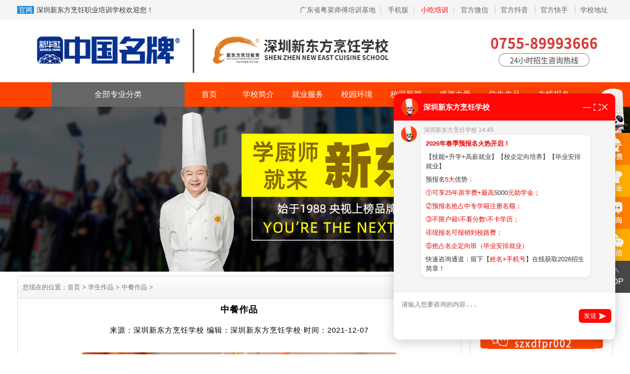

--- FILE ---
content_type: text/html; charset=UTF-8
request_url: http://www.szxdfpr.com/xszp/zczp/18.html
body_size: 5855
content:
<!doctype html>
<html>
<head>
    <meta http-equiv="content-type" content="text/html; charset=utf-8">
    <title>中餐作品_中餐作品_深圳新东方烹饪学校【官网】_深圳新东方烹饪学校_学厨师_西点西餐厨师培训学校</title>
    <meta name="keywords" content="" />
    <meta name="description" content="" />
    <link href="/style/css/article.css" rel="stylesheet" type="text/css">
    <script src="/style/js/jquery-1.11.3.min.js"></script>
</head>
<body>
<!--
<div id="ybmad" style="position:relative;"><a href="javascript:void(0)" onclick="swtClick()"> <img
        src="/style/images/banner/top_banner.jpg" style="display:block; width:100%;"> </a>
    <div style="position:absolute; width: 20px; height: 20px; top: 20px; right: 10px;" onclick="closeybmad()"><img
            src="/style/images/swt/close.png" width="100%"></div>
</div>
<script>
    function closeybmad() {
        document.getElementById("ybmad").style.display = "none";
    }
</script>

<div id="rightBpBar" style="position: fixed; left: 260px; top: 15px; width: 20px; z-index: 5000;"></div>

<script src="/style/js/public/denglong.js"></script>
-->
<header>
    <div class="top">
        <div class="wrap">
            <div class="top-left"><span>官网</span>深圳新东方烹饪职业培训学校欢迎您！</div>
            <div class="top-right"><a href="javascript:void(0)" onclick="swtClick()">广东省粤菜师傅培训基地</a> <a
                    href="http://m.szxdfpr.com/" target="_blank">手机版</a>
                <a href="http://www.szxdfxc.com/" target="_blank" style="color:red;">小吃培训</a>
                <a href="javascript:;" rel="nofollow">官方微信
                    <img src="/style/images/wx.jpg" width="122" height="122" class="top-img"> </a> <a
                        href="javascript:;" rel="nofollow">官方抖音 <img src="/style/images/douyin.jpg" width="200"
                                                                     height="245" class="top-img"> </a> <a
                        href="javascript:;" rel="nofollow">官方快手 <img src="/style/images/kuaishou.jpg" width="200"
                                                                     height="282" class="top-img"> </a><a href="http://www.szxdfpr.com/about/address/" target="_blank">学校地址</a></div>
        </div>
    </div>
    <div class="clear"></div>
    <div class="wrap" style="position: relative;">
        <a href="//www.szxdfpr.com" title="深圳新东方烹饪学校【官网】" style="width:550px; height: 127px;display: block; position: absolute;"></a>
        <a href="javascript:;" onclick="swtClick('24hhour_zx')" title="24小时在线咨询" style="width:300px; right: 0px; height: 127px;display: block; position: absolute;"></a>
        <img  src="/style/images/top-logo1.jpg" style="width:1210px; height:127px; margin:0 auto;" alt="深圳新东方烹饪学校"/>
        <!--
        <a href="javascript:;" onclick="swtClick('0元入学')"><img src="/style/images/0yrx.png" style="position: absolute;top: 20px; left: 550px;"></a>
        -->
    </div>
</header>
<nav>
    <ul class="wrap">
        <li id="allschool2"><a href="/zy/" target="_blank">全部专业分类</a></li>
        <li><a href="/" target="_blank">首页</a></li><li><a href="http://www.szxdfpr.com/about/" target="_blank">学校简介</a></li><li><a href="http://www.szxdfpr.com/about/jybz/" target="_blank">就业服务</a></li><li><a href="http://www.szxdfpr.com/about/xxhj/" target="_blank">校园环境</a></li><li><a href="http://www.szxdfpr.com/about/news/" target="_blank">校园新闻</a></li><li><a href="http://www.szxdfpr.com/teacher/" target="_blank">师资力量</a></li><li><a href="http://www.szxdfpr.com/xszp/" target="_blank">学生作品</a></li><li><a href="/zt/baoming/" target="_blank">在线报名</a></li>
    </ul>
</nav>

<div class="banner">
    <a href="javascript:;" onclick="swtClick()"  rel="nofollow">
        <img src="/style/images/about/banner.jpg" alt="" width="100%">
    </a>
</div>

<div class="center">
    <div class="f_left">
        <div class="news_tit">
            您现在的位置：<a href="http://www.szxdfpr.com">首页</a> ><a href='http://www.szxdfpr.com/xszp/'> 学生作品 ></a><a href='http://www.szxdfpr.com/xszp/zczp/'> 中餐作品 ></a></div>
        <h1 class="arc_title">中餐作品</h1>
        <div class="arc_publish">
            来源：深圳新东方烹饪学校 编辑：深圳新东方烹饪学校 时间：2021-12-07</div>
        <div class="zhangxiao"><p><p class="pic_center"><img title="中餐作品" alt="中餐作品" src="http://www.szxdfpr.com/res/2022/05-17/10/6625e23d5f02136bbc2f760d985146b0.jpg" style="text-indent: 28px; white-space: normal;"/></p><p class="pic_center"><img title="中餐作品" alt="中餐作品" src="http://www.szxdfpr.com/res/2022/05-17/10/1041d7b20744846fb83b67801965c6d5.jpg" style=""/></p></p><p><p class="pic_center"><img title="中餐作品" alt="中餐作品" src="http://www.szxdfpr.com/res/2022/05-17/10/d80110edff52831e8697b29987a35d56.jpg" style=""/></p></p><p><br/></p><p><p class="pic_center"><img title="中餐作品" alt="中餐作品" src="http://www.szxdfpr.com/res/2022/05-17/10/36b7ce8787d835fd003e9d6da37adec5.jpg" style=""/></p></p><p><p class="pic_center"><img title="中餐作品" alt="中餐作品" src="http://www.szxdfpr.com/res/2022/05-17/10/654274cb1dcbbf68ca8a484d527e4084.jpg" style=""/></p></p><p><p class="pic_center"><img title="中餐作品" alt="中餐作品" src="http://www.szxdfpr.com/res/2022/05-17/10/5a2b305b56c07cd4442f74ae835aa8a5.jpg" /></p></p><p><p class="pic_center"><img title="中餐作品" alt="中餐作品" src="http://www.szxdfpr.com/res/2022/05-17/10/06f55f18b6b4104e07419e2a647c0748.jpg" style=""/></p></p><p><p class="pic_center"><img title="中餐作品" alt="中餐作品" src="http://www.szxdfpr.com/res/2022/05-17/10/ba5ce1a8a13649ad3ab3ce3a34e77bd9.jpg" style=""/></p></p><p><p class="pic_center"><img title="中餐作品" alt="中餐作品" src="http://www.szxdfpr.com/res/2022/05-17/10/f8055cee1f0c24aac43c732e3e0877d5.jpg" style=""/></p></p><p><p class="pic_center"><img title="中餐作品" alt="中餐作品" src="http://www.szxdfpr.com/res/1x1.gif" /></p><br/></p><div class="gallery">
        <span class="control prev">
            <i class="fas fa-chevron-left"><</i>
        </span>
        <span class="control next">
            <i class="fas fa-chevron-right">></i>
        </span>
        <div class="gallery-inner">
            <img src="" alt="" />
        </div>
        <i class="fas fa-times close">X</i>
    </div>
        </div>
        <div class="hslms_xx_sxpage">
            <div>
                <b>上一篇:</b><a href="http://www.szxdfpr.com/xszp/zczp/17.html" class="prev" target="_self">中餐作品</a></div>

            <div>
                <b>下一篇:</b><a href="http://www.szxdfpr.com/xszp/zczp/83.html" class="next" target="_self">雕刻作品</a></div>
            <p class="clearfix"></p>
        </div>
        <div class="hslms_xx_xgyd">
           <h3>相关阅读</h3>
           <ul class="flex"><li>
                            <a href="http://www.szxdfpr.com/xszp/zczp/18.html" target="_blank">
                                <img src="http://www.szxdfpr.com/res/2022/05-17/10/6625e23d5f02136bbc2f760d985146b0.jpg" alt="中餐作品">
                                <p>中餐作品</p>
                            </a>
                        </li><li>
                            <a href="http://www.szxdfpr.com/xszp/zczp/254.html" target="_blank">
                                <img src="http://www.szxdfpr.com/res/2022/05-19/16/36621b1f3ebbb8447e9814883bdfffc7.jpg" alt="中餐作品">
                                <p>中餐作品</p>
                            </a>
                        </li><li>
                            <a href="http://www.szxdfpr.com/xszp/zczp/248.html" target="_blank">
                                <img src="http://www.szxdfpr.com/res/2022/05-17/15/cb8ff54f6136397ef3683065510ed6ea.jpg" alt="凉菜拼盘">
                                <p>凉菜拼盘</p>
                            </a>
                        </li><li>
                            <a href="http://www.szxdfpr.com/xszp/zczp/87.html" target="_blank">
                                <img src="http://www.szxdfpr.com/res/2022/05-19/16/6fb074989dcb0fa62206be98d36a4a44.jpg" alt="中餐作品">
                                <p>中餐作品</p>
                            </a>
                        </li></ul>
            <p class="clearfix"></p>
        </div>
    </div>


<div class="f_right">
    <div class="con_right">
        <ul class="tel">
            <li>
                <img src="/style/images/r_img.jpg">
            </li>
            <li>
                <a href="javascript:void(0);" class="qqUrl"><img src="/style/images/r_img_1.jpg"></a>
            </li>
        </ul>
        <ul class="qu_nav">
            <li>
                <a href="javascript:void(0);" onclick="swtClick()"><img src="/style/images/con_img_1.jpg"><br>
                    在线参观</a>
            </li>
            <li>
                <a href="javascript:void(0);" onclick="swtClick()"><img src="/style/images/con_img_2.jpg"><br>
                    入学答疑</a>
            </li>
            <li>
                <a href="/about/address/" target="_blank"><img src="/style/images/con_img_3.jpg"><br>
                    乘车路线</a>
            </li>
            <li>
                <a href="javascript:void(0);" onclick="swtClick()" ><img src="/style/images/con_img_4.jpg"><br>
                    预约接站</a>
            </li>
            <div class="demo"></div>
        </ul>
    </div>
    <div>
        <img src="/style/images/r_sub.jpg">
    </div>
    <div class="main_sub">
        <div class="course"><a href="http://www.szxdfpr.com/zy/zc/jdzc.html">
                <div class="zym_list">
                    <p class="zym_tit">金典总厨专业<span class="zym_tim">3年制</span>
                    </p> <img src="http://www.szxdfpr.com/res/2022/08-19/14/9d9e5daecd19c22a9e8cd82876e66c73.jpg">
                    <p class="zym_txt">以培养具备餐饮行业管理能力、烹饪能力和自主创业能力的高素质复合型人才为目标。</p>
                    <div class="clear"></div>
                </div>
            </a><a href="http://www.szxdfpr.com/zy/xdxc/793.html">
                <div class="zym_list">
                    <p class="zym_tit">时尚西点专业<span class="zym_tim">3年制</span>
                    </p> <img src="http://www.szxdfpr.com/res/2024/05-17/17/ed659de5651ae9708aad6bd12dbeeb0c.jpg">
                    <p class="zym_txt">培养精通西点制作，懂经营、善管理，熟练掌握各项西点相关技能与知识，并具备创业能力的人才为目标，学生经过考核合格后，推荐到酒店、西饼房就业。</p>
                    <div class="clear"></div>
                </div>
            </a><a href="http://www.szxdfpr.com/zy/zc/dcjy.html">
                <div class="zym_list">
                    <p class="zym_tit">粤菜大厨专业<span class="zym_tim">3年制</span>
                    </p> <img src="http://www.szxdfpr.com/res/2024/06-17/08/c111c01a8bb44cfc6c6de9dc01c39b2c.jpg">
                    <p class="zym_txt">重点培养学生的实践操作能力，能够熟练制作传统川菜、新派菜和市场流行菜，掌握中式面点、火锅和卤烤的制作技术。</p>
                    <div class="clear"></div>
                </div>
            </a><a href="http://www.szxdfpr.com/zy/xdxc/901.html">
                <div class="zym_list">
                    <p class="zym_tit">经典西点西餐专业<span class="zym_tim">2年制</span>
                    </p> <img src="http://www.szxdfpr.com/res/2025/04-24/14/329429ca21311446952cf6758b927593.jpg">
                    <p class="zym_txt">专注于培养西式餐饮领域专业技能与管理能力的学科，旨在通过系统化教学与实践，使学生掌握西点制作、西餐烹饪的核心技术，并具备餐饮管理、门店运营等综合能力。</p>
                    <div class="clear"></div>
                </div>
            </a><a href="http://www.szxdfpr.com/zy/zc/cwqkb.html">
                <div class="zym_list">
                    <p class="zym_tit">星级主厨专业<span class="zym_tim">1.5年制</span>
                    </p> <img src="http://www.szxdfpr.com/res/2024/05-22/10/d4b5782979ad273710468b63871e9bf9.jpg">
                    <p class="zym_txt">培养精通各种流行菜制作技术、掌握星级酒店厨房、饼房、西餐厨房等各类产品制作的技术型人才。</p>
                    <div class="clear"></div>
                </div>
            </a><a href="http://www.szxdfpr.com/zy/xdxc/902.html">
                <div class="zym_list">
                    <p class="zym_tit">国际西点全科班<span class="zym_tim">18个月</span>
                    </p> <img src="http://www.szxdfpr.com/res/2025/04-28/08/0c716b644b003c26c5b18fb31c6565b0.jpg">
                    <p class="zym_txt">以培养高级西点技术性人才为目标。学员能熟练掌握裱花烘焙、翻糖蛋糕、饼干、各式面包等专业技能，精通各类经典的西点和市场流行的西点产品，能胜任设计各类不同档次的西点展台，具备饼店运营管理及具备独立创业且有创新能力的综合型人才。</p>
                    <div class="clear"></div>
                </div>
            </a><div class="on_course">
                <form name="form" action="/plus/baoming.php" accept-charset="utf-8" enctype="multipart/form-data" method="post">
                    姓名：<input name="name" type="text" style="border:#999 solid 1px;"> <br>
                    电话： <input name="phone" type="text" style="border:#999 solid 1px;"> <br>
                    专业：
                    <select name="zhuanye" class="azhuanye">
                        <option value="来学校后根据情况选择专业" selected="selected">=请选择专业=</option>
                        <option value="中餐专业">中餐专业</option>
                        <option value="西餐专业">西餐专业</option>
                        <option value="西点专业">西点专业</option>
                        <option value="来校后定制">来校后定制</option>
                    </select>
                    <input name="submit" type="submit" value="" style="background:url(/style/images/menu.jpg) no-repeat; margin-bottom: 20px; float: left; width:190px; height:38px;border: none;"/>
                </form>
            </div>
        </div>
    </div>
    <div class="question mt20">
        <h3>猜你想知道</h3>
        <ul>
            <li><em class="large">1</em><a onclick="swtClick()"  href="javascript:void(0);">我没有基础，能学会吗？</a></li>
            <li><em class="large">2</em><a onclick="swtClick()"  href="javascript:void(0);">初中没有毕业也可以报名吗？</a></li>
            <li><em class="large">3</em><a onclick="swtClick()"  href="javascript:void(0);">学厨师对年龄有限制吗？</a></li>
            <li><em>4</em><a onclick="swtClick()"  href="javascript:void(0);">学习一年，学费多少？</a></li>
            <li><em>5</em><a onclick="swtClick()"  href="javascript:void(0);">女生适合学哪些专业？</a></li>
            <li><em>6</em><a onclick="swtClick()"  href="javascript:void(0);">男生适合学哪些专业？</a></li>
            <li><em>7</em><a onclick="swtClick()"  href="javascript:void(0);">报名有什么优惠吗？</a></li>
            <li><em>8</em><a onclick="swtClick()"  href="javascript:void(0);">学校住宿是怎么安排的？</a></li>
            <li><em>9</em><a onclick="swtClick()"  href="javascript:void(0);">什么时间段都可以去学吗？</a></li>
            <li><em>10</em><a onclick="swtClick()"  href="javascript:void(0);">什么时候开始报名？</a></li>
        </ul>
    </div>
    <style>
        .question h3{font-size:18px;line-height:40px;border-bottom:1px solid #DDD;}
        .question ul{padding:10px 0;}
        .question ul li{line-height:30px;}
        .question ul li em{color:#888;margin-right:10px;float:left;}
        .question ul li em.large{color:#EE7800;font-size:24px;}
        .question ul a{display:inline-block;font-size:16px;}

        .tj_course h2{font-size:18px;line-height:40px;border-bottom:1px solid #DDD;}
        .tj_course h2 span{float:right;font-size:14px;}
        .tj_course ul{padding:15px 0;}
        .tj_course ul li{line-height:30px;font-size:16px;}
        .tj_course ul li span{float:right;font-size:14px;}

        .tj_video h2{font-size:18px;line-height:40px;border-bottom:1px solid #DDD;}
        .tj_video h2 span{float:right;font-size:14px;}
        .tj_video ul{padding:15px 0;}
        .tj_video ul li{height:30px;font-size:14px;overflow:hidden;line-height:30px;}
        .tj_video_1{padding:15px 0 0;}
        .tj_video_1 img{width:100%;height:160px;}
    </style>
</div>


    <script type="text/javascript">
        setInterval(
            function () {
                for(i=0; i<$('.zytj-num').length; i++){
                    var num = parseInt(40*Math.random()+10);
                    $('.zytj-num').eq(i).html(num);
                }
            },2000)
    </script>
</div>
<div class="gallery">
    <span class="control prev">
        <i><</i>
    </span>
    <span class="control next">
        <i>></i>
    </span>
    <div class="gallery-inner">
        <img src="" alt="" />
    </div>
    <i class="fas fa-times close">X</i>
</div>

<script>
    const images = document.querySelectorAll(".zhangxiao p img");
    const gallery = document.querySelector(".gallery");
    const galleryImg = document.querySelector(".gallery-inner img");
    const close = document.querySelector(".gallery .close");
    const next = document.querySelector(".control.next");
    const prev = document.querySelector(".control.prev");
    let currentIndex = 0;

    images.forEach((img, index) => {
        img.addEventListener("click", () => {
            currentIndex = index;
            showGallery();
        });
    });

    function showGallery() {
        currentIndex == images.length - 1
            ? next.classList.add("hide")
            : next.classList.remove("hide");

        currentIndex == 0
            ? prev.classList.add("hide")
            : prev.classList.remove("hide");

        gallery.classList.add("show");
        galleryImg.src = images[currentIndex].src;
    }

    close.addEventListener("click", () => {
        gallery.classList.remove("show");
    });

    next.addEventListener("click", () => {
        currentIndex != images.length - 1 ? currentIndex++ : undefined;
        showGallery();
    });
    prev.addEventListener("click", () => {
        currentIndex != 0 ? currentIndex-- : undefined;
        showGallery();
    });

    // esc click
    document.addEventListener("keydown", (e) => {
        if (e.keyCode == 27) gallery.classList.remove("show");
    });
</script>
<div class="clear"></div>
<footer>
    <div class="shell">
        <div class="fot1" style="height:163px;">
            <div class="fot1_img"><img src="/style/images/bot.jpg" alt="深圳新东方烹饪学校"></div>
            <div class="fot1_txt">
                <p class="fot1_txt_p">官方微信号:szxdfpr002　电话:0755-8999 3666<br>
                    坪山校区地址：深圳市坪山区坑梓街道宝西路17号<br>
                  <!--  横岗校区地址：深圳市龙岗区横岗街道松柏天虹4楼--></p>
            </div>
        </div>
    </div>
    <div class="fot2">
        <div class="shell">
            <div class="fot2_l"> <img style="width:169px" src="/style/images/footer-logo.jpg" height="175" alt="深圳新东方烹饪学校" /> </div>
            <div class="fot2_r">
                <span>办学37年来，集团与60万余名校友建立了强大的校友网络！ </span>
                <br><a href="http://www.szxdfpr.com/zy/" target="_blank">专业设置</a> |<a href="http://www.szxdfpr.com/about/" target="_blank">学校简介</a> |<a href="http://www.szxdfpr.com/about/jybz/" target="_blank">就业服务</a> |<a href="http://www.szxdfpr.com/about/xxhj/" target="_blank">校园环境</a> |<a href="http://www.szxdfpr.com/about/address/" target="_blank">学校地址</a> |<a target="_blank" href="/zt/baoming/"> 在线报名 </a>|
                <a target="_blank" href="/sitemap.xml" >网站地图</a>
                <br>
                   <P> 
                    深圳新东方烹饪学校致力于：烹饪、烹饪培训、烹饪学校、厨师、厨师培训、厨师学校、西点培训、西餐培训、小吃培训 <br>
                   
                  
                   地址：深圳市坪山区坑梓街道宝西路17号  备案号：<a target="_blank" href="http://www.beian.miit.gov.cn/" style="color:#333;">粤ICP备17096990号</a> 
                     手机网址： <a target="_blank" href="http://m.szxdfpr.com"> m.szxdfpr.com </a> <br>
                      版权所有：深圳新东方烹饪学校 Copyright @ 2015 www.szxdfpr.com Inc.All rights reserved. 
                     
                   </P>
            </div>
        </div>
    </div>
</footer>
<script src="/style/js/jquery-1.11.3.min.js"></script>
<!--商务通JS代码 必须添加 2021 12 08 dbenx-->
<script type="text/javascript" src="/style/js/public/swt.js"></script>
<!--统计代码 2021 12 08 dbenx-->
<script type="text/javascript" src="/style/js/public/tongji.js"></script>


</body>

</html>

--- FILE ---
content_type: text/css
request_url: http://www.szxdfpr.com/style/css/article.css
body_size: 3120
content:
@import"pub.css";
p{margin:0;}
a img{border:0 none}
body{background:#fff; padding:0; margin:0; font-family:'Microsoft YaHei',Helvetica,arial,sans-serif; }
.demo{ clear:both; margin:0;}
ul{ margin:0; padding:0; border:0; list-style-type:none;}
OL {border:0; padding:0; margin:0; }
li{margin:0; padding:0; border:0; }
a{text-decoration:none;color:#333;cursor: pointer;}
a span:hover{color:#ff4400;}

.x-banner { width: 100%;  position: relative; height: 440px; overflow: hidden; }
.x-banner .x-banner-musk { position: absolute; top: 0; left: 0; right: 0; bottom: 0; width: 100%; height: 100%; background: #000; opacity: .48; z-index: 9 }
.x-banner .x-banner-content { width: 1200px; position: relative; height: 440px; margin: 0 auto; z-index: 19 }
.x-banner .x-banner-content .x-banner-mk { padding-top: 150px; text-align: center; }
.x-banner .x-banner-content .x-banner-mk h2 { display: block; text-transform: uppercase; color: #fff; font-size: 38px; line-height: 1.2; font-weight: 400; }
.x-banner .x-banner-content .x-banner-mk span { display: block; text-transform: uppercase; color: #fff; font-size: 50px; line-height: 1.3; font-weight: 400 }
.x-banner video { position: absolute; width: 100%; left: 0; top: -360px }


.azhuanye{height: 20px;border: #999 solid 1px; width: 140px; margin-left: 5px;}
.center{width:1210px; margin:0 auto;}
.f_left{float:left; width:900px; _width:886px; border:#dfdfdf 1px solid; border-radius:5px; margin-top:8px;}
.f_left .news_tit{background:url(/style/images/list_tit_bg.jpg) repeat-x; border-radius:5px;border-bottom:#dfdfdf 1px solid; height:45px; line-height:45px; padding-left:10px; _padding-left:5px; color:#747474; font-size:13px; margin-bottom:10px; text-align:left}
.f_left .news_tit a{color:#747474;}


.f_left .arc_title{font-size:18px; letter-spacing:1px; color:#000000; font-weight:900;text-align:center;}
.f_left .arc_publish{font-size:15px; color:#000; line-height:60px; letter-spacing:1px;text-align:center;}
.f_left .arc_publish .click{font-size:20px; color:#EE7800}
.f_left .zhangxiao h3 {line-height:3em;}
.f_left .news_list{margin:8px}
.f_left .news_list li{margin:8px 10px 10px; border-bottom:#ff7f18 dotted 1px; padding:8px 0px;}
.f_left .news_list li img{float:left; width:272px;}
.f_left .news_list li .news_main{float:right; width:570px; font-size:13px; color:#909090; line-height:30px; _margin-left:6px;position: relative;}
.f_left .news_list .black{color:#333; font-weight:bold; font-size:16px; line-height:30px;display: block;width: 490px;}
.f_left .news_list .senddate{float:right; position: absolute;top: 0;right: 0;}
.f_left .news_list p{overflow: hidden;text-align: left;color: #a0a0a0;padding: 0 10px;overflow: hidden;text-overflow: ellipsis;display: -webkit-box;-webkit-line-clamp: 3;-webkit-box-orient: vertical;line-height: 28px;}
.f_left .news_list .coof{color:#9a4701; font-weight:bold; font-size:12px;}

.f_right{float:right; width:290px; margin-top:8px;}
.f_right .con_right{border:#ddd 1px solid; background:#f4f4f4; padding-bottom:20px;}
.f_right .con_right .tel{background:url(/style/images/cont_r.jpg) no-repeat top #fff; border-bottom:#e8e8e8 1px solid; padding-top:45px; padding-bottom:10px;}
.f_right .con_right .tel li{width:249px; background:#ff4400; margin:10px auto; border-radius:5px; text-align:center; color:#fff;height:41px; line-height:41px;  font-size:14px; font-weight:bold}
.f_right .con_right .tel li input{background:#fff; font-size:12px; color:#ccc; height:31px; line-height:31px; width:180px; margin:1px; border-radius:3px 0 0 3px;}
.f_right .con_right .qu_nav{ border-bottom:#e8e8e8 1px solid; padding:10px 0;}
.f_right .con_right .qu_nav li{background:#fff; background-position:27px 58px; float:left; width:60px; border:#ddd 1px solid; border-radius:5px; margin-left:8px; color:#848484; font-size:13px; text-align:center; padding:12px 0; height:60px;}
.f_right .con_right .qu_nav li a{color:#000;}
.f_right .con_right .qu_nav li a:hover{color:#ff4400}
.f_right .con_right .qu_nav li img{margin-bottom:3px; display:inline;}
.f_right .con_right .arclist li{padding:10px 5px 20px 5px; vertical-align:text-top; width:278px; height:84px; border-bottom:1px dashed #ccc;}
.f_right .con_right .arclist li img{border-radius:3px;}
.f_right .con_right .arclist li a{font-size:14px; color:#ee7800; width:139px; float:left; display:block; font-weight:bold; padding-top:10px; line-height:24px;}

.f_right .main_sub{padding: 0 10px;
border-bottom: #afafaf 1px solid;
	border-left: #afafaf 1px solid;
	border-right: #afafaf 1px solid;}
.f_right .course{ background-position:30px 15px;border-bottom:#eaeaea 1px solid;text-align:left; padding-top:8px; font-size:16px; line-height:50px;overflow:hidden;text-overflow:ellipsis;white-space:nowrap;}
.f_right .course .c_red{color:#eb0000;overflow:hidden;text-overflow:ellipsis;white-space:nowrap;}
.f_right .course .c_red a{margin-left:30px;}
.f_right .hot_course{border-bottom:#eaeaea 1px solid; font-size:14px; line-height:42px;color:#eb0000;}
.f_right .hot_course .hot_course_tit{background:url(../images/sub_inc.jpg) no-repeat; background-position:10px 5px; font-size:16px; font-weight:bold; text-align:left; padding-left:40px; height:30px; line-height:30px; color:#3c3c3c}
.f_right .hot_course li{float:left; width:100%; margin:0 3px;}
.f_right .hot_course li a{ width: 50%; display: block; float: left;overflow:hidden;text-overflow:ellipsis;white-space:nowrap; }
.f_right .on_course{color:#fa7c00; line-height:30px;text-align:left; padding:8px 10px; font-size:13px;}
.f_right .on_course input{background:#f5f5f5; border:#eaeaea 1px solid; color:#6c6c6c; font-size:12px;  margin-left:5px; width:140px; height:20px; line-height:20px;}
.f_right .on_course input:focus{background-color:#ff0;}

.zym_list { width: 95%; background-color: #FFF; box-shadow: 0 0 5px #ccc;margin: 30px auto; position: relative; overflow: hidden;}
.zym_list a{display: block;}
.zym_list img:hover {  transform: scale(1.1); }
.zym_list img{ width: 100%; transition: all .5s;}
.zym_tit { height: 70px; line-height: 70px; font-size: 24px; color: #000; font-weight: bold; padding-left: 16px; padding-right: 20px; }
.zym_tim { font-size: 17px; color: #333; font-weight: normal; float: right; }
.zym_ftit { font-size: 18px; color: #fb3100; text-align: center; line-height: 40px; padding:4px; white-space: nowrap;overflow: hidden;text-overflow: ellipsis;}
.zym_txt {
padding: 14px;
    font-size: 17px;
    line-height: 28px;
    color: #000;

    width: 90%;

    white-space:break-spaces!important;
}

/*����ҳ��ʽ*/
.zhangxiao{
    color:#292929;
    /*font-size: 15px;*/
    text-align: left;
    padding:0 40px;
    line-height:30px;
}
.pic_center{ text-align: center;text-indent: 0em!important;}
.zhangxiao p {line-height:2em; margin-bottom:10px;text-indent: 2em;}
    
.zhangxiao pre{white-space:pre-wrap; word-wrap:break-word; padding-left:2em;}
.zhangxiao u{text-decoration:none;}
.zhangxiao img{border-radius:5px; display:inline;margin:5px 0; max-width:800px; }
.zhangxiao .news_content {text-align:center;}

.arc_summary{margin:10px auto 30px; width:100%; background-color:#fefef8; border:1px dotted #f90; padding:7px 10px}
.teach_tit_img{float:left; }
#teach_xx{width:100%;}
#teach_xx .teach_img{float:left;}
#teach_xx .teach_main{float:right; width:460px; text-align:left; line-height:2em;}
.t_name{color:#ff8200; font-weight:bold; margin:8px 0;font-size:18px;}
.t_name a{color:#ff8200;}

.teache_db  li{float:left; margin-left:2em; text-align:center;}
.teach_tt{line-height: 2em;font-size: 1.2em;border-left: 5px solid rgb(238, 120, 0);text-indent: 2em;margin: 2em 0px;}

.zhangxiao .information .info-l{float: left;color: #ee7800;}

.tag_link{ margin-right:15px; color:#f00;}

/*分页*/
.dbenx_pages {float:left;padding:12px 0 12px 16px}
.dbenx_pages  a,.dbenx_pages span{float:left;padding:2px 8px 2px;color:#555;display:block; margin-right: 10px;}
.dbenx_pages  a:hover{color:#fff;text-decoration:none;padding:2px 8px 2px;background-color:#ff4400;}
.dbenx_pages .page_nowindex,.dbenx_pages .page_nowindex a,.dbenx_pages .page_nowindex a:hover{background-color:#ff4400;padding:2px 8px 2px;font-weight:700; float: left; color: #fff;}
.dbenx_pages .page_prev{line-height:21px;padding:2px 8px 2px;color:#999; float: left;}
.dbenx_pages .pageinfo{color:#555;font-weight:400;margin:0 2px;float: left;}

.newsGg{ width:800px; margin: 0px auto; margin-bottom: 30px; }

/*文章上下篇*/
.hslms_xx_sxpage{ margin:30px;border-top: 1px solid #f1f1f1;border-bottom: 1px solid #f1f1f1; padding-top: 30px;padding-bottom: 20px;}
.hslms_xx_sxpage div{ margin-bottom: 10px; line-height: 30px; }
.hslms_xx_sxpage a{ padding:8px 0px; background-color:#fff; color:#333; margin:0 10px;font-size:16px;}
.hslms_xx_sxpage span{ max-width:240px; display:inline-block; overflow:hidden; text-overflow: ellipsis;white-space: nowrap;}
.hslms_xx_sxpage a:hover,.hslms_xx_sxpage a.hslon{ border-bottom: 1px solid #eb2626;color: #eb2626;}

/*相关阅读*/
.hslms_xx_xgyd{ margin:0 30px;border-bottom: 1px solid #f1f1f1;padding-bottom: 20px;}
.flex{display: flex; justify-content: space-between; flex-wrap: wrap;}
.hslms_xx_xgyd h3{ margin-bottom: 30px; color: #eb0000;}
.hslms_xx_xgyd li{ width:400px;}
.hslms_xx_xgyd li img{ width: 100%; height:250px;}
.hslms_xx_xgyd li p{ text-align: center; line-height: 60px; height: 60px; overflow: hidden; text-overflow: ellipsis;white-space: nowrap; }

       .image {
            width: 22%;
            height: 200px;
            overflow: hidden;
            margin: 10px;
            cursor: pointer;
            border-radius: 4px;
        }

        .image:hover img {
            transform: scale(1.2);
        }

       .gallery-inner img {
            height: 100%;
            object-fit: cover;
            object-position: center;
            transition: 0.25s;
        }

        .gallery {
            position: fixed;
            top: 0;
            left: 0;
            width: 100%;
            height: 100%;
            background-color: rgba(0, 0, 0, 0.8);
            z-index: 99999;
            display: flex;
            opacity: 0;
            pointer-events: none;
            transform: scale(0.8);
            transition: 0.25s;
            user-select: none;
        }

        .gallery.show {
            opacity: 1;
            pointer-events: auto;
            transform: scale(1);
        }

        .gallery-inner {
            width: 70%;
            height: 70%;
            margin: auto;
            display: flex;
            justify-content: center;
            align-items: center;
        }

        .control {
            position: absolute;
            color: rgba(255, 255, 255, 0.8);
            font-size: 50px;
            top: 50%;
            transform: translateY(-50%);
            cursor: pointer;
        }

        .prev {
            left: 15px;
        }

        .next {
            right: 15px;
        }

        .close {
            color: white;
            font-size: 35px;
            position: absolute;
            top: 15px;
            right: 25px;
            cursor: pointer;
        }

        .hide {
            display: none;
        }

--- FILE ---
content_type: text/css
request_url: http://www.szxdfpr.com/style/css/pub.css
body_size: 2494
content:
*{ padding:0; margin:0;border:none;outline: none;}
/*body,button,dd,div,dl,dt,h1,h2,h3,h4,h5,img,ul,li,menu,p,figure{margin:0;padding:0}*/
body{+margin:0;+padding:0; font:16px '微软雅黑','Microsoft YaHei',arial,Helvetica,sans-serif; color: #333; }
ul,li{+margin:0;+padding:0;list-style:none;}
table{border-collapse:collapse;border-spacing:0}
menu{+margin:0;+padding:0}
img{border:0; vertical-align:middle;}
a{text-decoration:none; color: inherit;cursor: pointer;}

.shell, .wrap{width:1210px;margin:0 auto;}
.demo, .clear{clear:both}
header {text-align:center;background:#fff;}
/*头部*/
.top {
    width: 100%;
    height: 40px;
    line-height: 40px;
    background: #f5f5f5;
    font-size: 14px;
}
.top-left {float: left;}
.top-left span {
    padding: 0 3px;
    background: #1f8adc;
    color: #fff;
    margin-right: 5px;
}
.top-left a {margin-left: 20px;}
.top-right {float: right;}
.top-right a {
    padding: 0 10px;
    border-right: 1px solid #cdcdcd;
    color: #666;
    position: relative;

}
.top-right a:last-child {border: none;}
.top-img {
    position: absolute;
    left: 0;
    top: 40px;
    transform-origin: 0 0;
    transform: scaleY(0);
    transition: all 0.35s;
    z-index: 999;
}
.top-right a:hover img {
    transform: scaleY(1);
}
/* 导航 */
nav {background:#ff4400;font-size:0;text-align:center;}
nav ul li {display:inline-block;width:100px;height:50px;line-height:50px;color:#fff;font-size:16px;text-decoration:none;}
nav ul li a {color:#fff;}
#allschool2 {width:270px;background:#666;}
nav li:hover {background:#666;}
header .menu{background:#f5f5f5; border-bottom:#eee 1px solid; height:36px; line-height:36px; font-size:12px; text-align:left; color:#999; margin-bottom:3px;}
header .menu a{width:90px; height:45px; line-height:45px;font-size:16px;font-weight:bold;color:#fff; margin:0 15px; }
.h_width{width:1209px; margin:0 auto;}
.h_width .h_left{width:350px; float:left;height:36px;}
.h_width .h_right{float:right; width:600px;height:36px;}
.h_width .h_right img{margin:5px 4px; float:left}
.h_width .h_right a{float:left; width:auto;margin-left:8px}



header  .logo{ width: 1210px; height: 127px; display: block; position: relative;}
header  .logo:before {
    content:"";
    position:absolute;
    width:15%;
    height:90%;
    top:5%;
    left:-10%;
    overflow:hidden;
    background:-moz-linear-gradient(left,rgba(255,255,255,.1) 0,rgba(255,255,255,.4) 50%,rgba(255,255,255,.1) 100%);
    background:-webkit-gradient(linear,left top,right top,color-stop(0%,rgba(255,255,255,.1)),color-stop(50%,rgba(255,255,255,.4)),color-stop(100%,rgba(255,255,255,.1)));
    background:-webkit-linear-gradient(left,rgba(255,255,255,.1) 0,rgba(255,255,255,.4) 50%,rgba(255,255,255,.1) 100%);
    background:-o-linear-gradient(left,rgba(255,255,255,.1) 0,rgba(255,255,255,.4) 50%,rgba(255,255,255,.1) 100%);
    -webkit-transform:skewX(45deg);
    -moz-transform:skewX(45deg);
    -ms-transform:skewX(45deg);
    transform:skewX(45deg);
    -webkit-animation:lighteffect 2s infinite both;
    animation:lighteffect 2s infinite both;
}

/*扫光特效*/
@-webkit-keyframes lighteffect {
    from {
        left:0%;
    }
    to {
        left:80%;
    }
}

@keyframes lighteffect {
    from {
        left:0%;
    }
    to {
        left:80%;
    }
}






nav{background:#ff4400; }
nav .menu{float:right; width:930px;}
nav .menu a{float:left; width:90px; height:45px; line-height:45px; font-size:16px;font-weight:bold;color:#fff; }
nav .f_menu{}
nav .f_menu a{ width:90px; height:45px; line-height:45px;font-size:16px;font-weight:bold;color:#fff; margin:0 15px;}
/*底部*/
footer {background: #fff;}
footer .fot1{width:100%;height:163px;overflow:hidden;}
footer .fot1_img{width:30%; float:left;vertical-align:bottom;}
footer .fot1_txt{width:70%; height:100%; float:left; position:relative;}
footer .fot1_txt_p{position:absolute; bottom:0; line-height: 1.5em; letter-spacing: 1px; color:#f60; text-align:left;}

footer .fot2 {width:100%; /*height:210px;*/background-color:#ddd;padding-top:15px;font-size:12px;overflow:hidden;}
footer .fot2 .shell div{float:left;text-align:center;}
footer .fot2 .shell .fot2_l{width:340px}
footer .fot2 .shell .fot2_l img{margin:10px auto 0;}
footer .fot2 .shell span {font-size:20px;color:#000;letter-spacing:0.15em; line-height:3em; font-weight:bold;}
footer .fot2 .shell a{padding:0 20px; font-size:14px;}
footer .fot2 .shell a,footer .fot2 .shell p{line-height:2em; color:#000;}
footer .fot2 .shell p{font-size:13px;}
footer .fot2 .shell p a{color:#f60;font-size:13px;padding:0 5px}



/*报名表单*/
.bgcolor {
    background: #e9e9e9;
    margin: 35px auto 20px;

}
.bgcolor .wrap {
    padding-top: 40px;
    background: url("/style/images/bm.png") no-repeat left bottom;
}
.bmbox {
    width: 434px;
    height: 428px;
    margin-left: 756px;
    background: #fff;
}
.bm-title {
    text-align: center;
    padding: 20px;
}
.bm-title strong {
    font-size: 30px;
    color:#0089e9;
}
.bm-input {
    display: block;
    width: 295px;
    height: 50px;
    line-height: 50px;
    border: 1px solid #c9c9c9;
    margin: 0 auto 20px;
    padding: 0 10px;
    border-radius: 10px;
}
.bm-submit {
    display: block;
    width: 295px;
    height: 50px;
    line-height: 50px;
    margin: 0 auto 20px;
    border-radius: 50px;
    text-align: center;
    background: -webkit-linear-gradient(left, #ff875d, #ff545c); /* Safari 5.1 - 6.0 */
    background: -o-linear-gradient(right, #ff875d, #ff545c); /* Opera 11.1 - 12.0 */
    background: -moz-linear-gradient(right, #ff875d, #ff545c); /* Firefox 3.6 - 15 */
    background: linear-gradient(to right, #ff875d, #ff545c); /* ±ê×??????¨ */
    color: #fff;
    font-size: 24px;
    cursor: pointer;
}

/*侧栏咨询窗口*/
.swtRirhgt {
    width: 60px;
    position: fixed;
    right: 0;
    top: 25%;
    z-index: 300;
}
.swtRirhgt > .xuefei {
    display: block;
    width: 60px;
    height: 65px;
    float: right;
    background-color: #ff7f00;
    position: relative;
    transition: .3s;
    -moz-transition: .3s;
    -webkit-transition: .3s;
}
.swtRirhgt > .xuefei:hover {
    width: 70px;
}
.swtRirhgt > .xuefei > p {
    display: block;
    width: 40px;
    height: 49px;
    position: absolute;
    left: 50%;
    top: 50%;
    margin: -24.5px 0 0 -20px;
    background-image: url('/style/images/celan_1.jpg');
}
.swtRirhgt > .zhuanye {
    display: block;
    width: 60px;
    height: 65px;
    float: right;
    background-color: #ffae00;
    position: relative;
    transition: .3s;
    -moz-transition: .3s;
    -webkit-transition: .3s;
}
.swtRirhgt > .zhuanye:hover {
    width: 70px;
}
.swtRirhgt > .zhuanye > p {
    display: block;
    width: 40px;
    height: 49px;
    position: absolute;
    left: 50%;
    top: 50%;
    margin: -24.5px 0 0 -20px;
    background-image: url('/style/images/celan_2.jpg');
}
.swtRirhgt > .swtzx {
    display: block;
    width: 60px;
    height: 65px;
    float: right;
    background-color: #ff7f00;
    position: relative;
    transition: .3s;
    -moz-transition: .3s;
    -webkit-transition: .3s;
}
.swtRirhgt > .swtzx:hover {
    width: 70px;
}
.swtRirhgt > .swtzx > p {
    display: block;
    width: 40px;
    height: 49px;
    position: absolute;
    left: 50%;
    top: 50%;
    margin: -24.5px 0 0 -20px;
    background-image: url(/style/images/celan.png);
    background-position: -175px 0;
}
.telzx {
    display: none;
    width: 60px;
    height: 65px;
    float: right;
    background-color: #ffad00;
    position: relative;
    transition: .3s;
    -moz-transition: .3s;
    -webkit-transition: .3s;
    cursor: pointer;
}
.telzx:hover {width:70px;}
.telzx p {
    display: block;
    width: 40px;
    height: 49px;
    position: absolute;
    left: 50%;
    top: 50%;
    margin: -24.5px 0 0 -20px;
    background-image: url(/style/images/celan.png);
    background-position: -175px -49px;
}
.telinput {display:none;}

.qqzx {
    display: none;
    width: 60px;
    height: 65px;
    float: right;
    background-color: #ff7f00;
    position: relative;
    transition: .3s;
    -moz-transition: .3s;
    -webkit-transition: .3s;
}
.qqzx:hover {
    width: 70px;
}
.qqzx > p {
    display: block;
    width: 40px;
    height: 49px;
    position: absolute;
    left: 50%;
    top: 50%;
    margin: -24.5px 0 0 -20px;
    background-image: url(/style/images/celan.png);
    background-position: -175px -98px;
}
.wechatzx {
    display: block;
    width: 60px;
    height: 65px;
    float: right;
    background-color: #ffad00;
    position: relative;
    transition: .3s;
    -moz-transition: .3s;
    -webkit-transition: .3s;
    cursor: pointer;
}
.wechatzx > p {
    display: block;
    width: 40px;
    height: 49px;
    position: absolute;
    left: 50%;
    top: 50%;
    margin: -24.5px 0 0 -20px;
    background-image: url(/style/images/celan.png);
    background-position: -175px -147px;
}
.wechatzx > .qrcode {
    position: absolute;
    width: 100px;
    height: 100px;
    right: 50px;
    top: 50%;
    margin-top: -60px;
    visibility: hidden;
    background: url("/style/images/wx.jpg") no-repeat left center;
    background-size: 100%;
    transition: 0.4s right cubic-bezier(0.6, 4, 0.3, 0.8);
    -webkit-transition: 0.4s right cubic-bezier(0.6, 4, 0.3, 0.8);
    -moz-transition: 0.4s right cubic-bezier(0.6, 4, 0.3, 0.8);
    border-right: 10px solid transparent;
}
.wechatzx:hover {
    width: 70px;
}
.wechatzx:hover > .qrcode {
    right: 70px;
    visibility: visible;
}
.backtopbtn {
    display: block;
    width: 60px;
    height: 65px;
    cursor: pointer;
    float: right;
    background-color: #474747;
    position: relative;
    transition: .3s;
    -moz-transition: .3s;
    -webkit-transition: .3s;
}
.backtopbtn:hover {
    width: 70px;
}
.backtopbtn > p {
    display: block;
    width: 40px;
    height: 49px;
    position: absolute;
    left: 50%;
    top: 50%;
    margin: -24.5px 0 0 -20px;
    background-image: url(/style/images/celan.png);
    background-position: -175px -197px;
}


--- FILE ---
content_type: application/javascript
request_url: https://xiaochengxu.xhe.cn/ai/chat-plugin.js
body_size: 64559
content:
(()=>{var e={32:e=>{"use strict";e.exports=TextDecoder},365:e=>{"use strict";e.exports=fetch},468:e=>{"use strict";e.exports=Promise}},n={};function t(s){var i=n[s];if(void 0!==i)return i.exports;var a=n[s]={exports:{}};return e[s](a,a.exports,t),a.exports}!function(window){"use strict";var e=window.jQuery;window.jQuery;window.Promise||(window.Promise=t(468)),window.fetch||t(365),window.TextDecoder||(window.TextDecoder=t(32).TextDecoder);window.chatPluginQueue=[],window.CHAT_PLUGIN_TOKEN||(window.CHAT_PLUGIN_TOKEN=null);!function(){const e=document.querySelector('meta[name="csrf-token"]');e&&e.content}();window.initChatPlugin=function(e){if(e&&"object"==typeof e){if(window.chatPlugin)return;!e.token&&window.CHAT_PLUGIN_TOKEN&&(e.token=window.CHAT_PLUGIN_TOKEN),window.ChatPlugin?window.chatPlugin=new window.ChatPlugin(e):(window.chatPluginQueue.push(e),window.jQuery||setTimeout(()=>{window.initChatPlugin(e)},500))}};const n=document.createElement("script");n.src="https://xiaochengxu.xhe.cn/ai/ai/js/jquery.min.js",n.onload=function(){window.jQuery.noConflict(!0),i()},document.head.appendChild(n),window.jQuery=e,window.$=e;let s=0;function i(){const e=window.chatPluginQueue[0]||{};let n=e.token;if(!n&&window.CHAT_PLUGIN_TOKEN&&(n=window.CHAT_PLUGIN_TOKEN,e.token=n),!n)return s<10?(s++,void setTimeout(()=>{i()},1e3)):void console.error("未找到token参数");s=0,fetch(`https://xiaochengxu.xhe.cn/aiapi/app/agent/set?token=${n}`).then(e=>e.json()).then(n=>{if(n&&n.data.text)try{const t=JSON.parse(n.data.text),s=n.data.id,i={...{college_name:n.data.name,headerTitle:"在线咨询",customerServiceAvatar:"https://xiaochengxu.xhe.cn/ai/ai/img/zgdflogo.jpg",userAvatar:"https://miaobi-lite.bj.bcebos.com/miaobi/5mao/b%2755qu5Y2h5LiY5Zu%2B54mH5aSn5YWo5oOF5L6jXzE3MzM2OTE1NzAuMTQ0NTkzNQ%3D%3D%27/0.png",logo:"https://xiaochengxu.xhe.cn/ai/ai/img/zgdflogo.jpg",firstMessage:"",secondMessage:"我们提供多样化的课程选择。",thirdMessage:"欢迎咨询具体课程信息。",autoMessages:["您好，请问是您本人想要学习还是帮亲戚朋友了解的呢？"],apiKey:"app-Rn51scDjBm5L4ScfbWVqYE3N",baseUrl:"http://120.55.13.183/v1",themeColor:"#0000ff",serviceIcon:"https://xiaochengxu.xhe.cn/ai/ai/img/kefy.png",serviceIconBg:"",customerServiceName:"小新",customerServicePhone:"",askurl:"",autoPopup:!1,popupDelay:6e4,workflowApiKey:"",chatSite:""},...t,...e};i.firstMessage&&(i.firstMessage=i.firstMessage.replace(/http:\/\/ai\.xhe\.cn/g,"https://xiaochengxu.xhe.cn/ai")),i.secondMessage&&(i.secondMessage=i.secondMessage.replace(/http:\/\/ai\.xhe\.cn/g,"https://xiaochengxu.xhe.cn/ai")),i.thirdMessage&&(i.thirdMessage=i.thirdMessage.replace(/http:\/\/ai\.xhe\.cn/g,"https://xiaochengxu.xhe.cn/ai"));class ChatPlugin{constructor(e={}){if(this.config=i,this.config.baseUrl=this.convertBaseUrl(this.config.baseUrl),this.config.customerServiceAvatar=this.convertImageUrl(this.config.customerServiceAvatar),this.config.userAvatar=this.convertImageUrl(this.config.userAvatar),this.config.logo=this.convertImageUrl(this.config.logo),this.config.serviceIcon=this.convertImageUrl(this.config.serviceIcon),this.conversationId=null,this.messageTimer=null,this.hasUserSentMessage=!1,this.userId=this.generateUserId(),this.agentId=s,this._autoCloseTimer=null,this._autoPopupTimer=null,this.chatSite=this.config.chatSite,this.xdcode=this.config.xdcode?this.config.xdcode:"",this.storageKey=`chatPlugin_${this.config.token||"default"}_${window.location.hostname}`,this.sessionKey=`chatSession_${this.config.token||"default"}_${window.location.hostname}`,this.lastSyncTimestamp=0,this.messages=[],this.renderedMessageCount=0,this.welcomeMessageShown=!1,this.restoreChatState(),setTimeout(()=>{this.syncChatState(),this.saveChatState()},500),s){const e=new URLSearchParams;e.append("visitor",this.userId),e.append("agentId",this.agentId),e.append("chatSite",this.chatSite),fetch("https://xiaochengxu.xhe.cn/aiapi/app/agent/record",{method:"POST",headers:{"Content-Type":"application/x-www-form-urlencoded"},body:e.toString()}).catch(e=>console.error("记录访问失败:",e))}if(this.selectedPhone="",this.isAutoPopup=!1,this.init(),this.setupEventListeners(),this.messageQueue=[this.config.firstMessage,this.config.secondMessage,this.config.thirdMessage],this.currentMessageIndex=0,this.autoMessageIndex=0,this.autoMessageTimers=[],this.pageParams=this.getPageParams(),this.pageParams.chatURL="",this.getUserLocation(),this.config.customerServicePhone){const e=this.config.customerServicePhone.split(",").map(e=>e.trim()).filter(e=>e);if(e.length>0){const n=Math.floor(Math.random()*e.length);this.selectedPhone=e[n]}}if(this.config.autoPopup){sessionStorage.getItem("chatPluginPopped")||(this._autoPopupTimer&&clearTimeout(this._autoPopupTimer),this.isAutoPopup=!0,this._autoPopupTimer=setTimeout(()=>{"flex"!==document.querySelector(".chat-container").style.display&&(this.toggleChat(),sessionStorage.setItem("chatPluginPopped","true"))},1e3*this.config.popupDelay||3e3))}}setupEventListeners(){document.addEventListener("visibilitychange",()=>{document.hidden||this.syncChatState(),this.saveChatState()}),window.addEventListener("storage",e=>{e.key===this.storageKey&&this.syncChatState()}),window.addEventListener("beforeunload",e=>{this.saveChatState();const n=this.getTabId(),t=JSON.parse(sessionStorage.getItem(this.sessionKey)||"{}");if(t.activeTabs&&(delete t.activeTabs[n],sessionStorage.setItem(this.sessionKey,JSON.stringify(t))),setTimeout(()=>{this.checkAllTabsClosed()},1e3),this.messages.length>0&&this.conversationId){const e={agentId:this.agentId,conversation_id:this.conversationId,msg_user_id:this.userId,firstUrl:this.pageParams.firstUrl,askurl:this.config.askurl,chatURL:this.pageParams.chatURL,isAutoPopup:String(this.isAutoPopup),province:this.pageParams.province,city:this.pageParams.city,college_name:this.pageParams.college_name,bkey:this.config.apiKey,ip:this.pageParams.ip||"",action:"page_change",timestamp:Date.now()};this.xdcode&&(e.xdcode=this.xdcode);const n={inputs:e,user:this.userId};fetch(`${this.config.baseUrl}/workflows/run`,{method:"POST",headers:{Authorization:`Bearer ${this.config.workflowApiKey}`,"Content-Type":"application/json"},mode:"cors",body:JSON.stringify(n),keepalive:!0}).catch(e=>{console.error("发送数据失败:",e)})}}),setInterval(()=>{this.saveChatState(),document.hidden||this.checkAllTabsClosed()},5e3),document.addEventListener("visibilitychange",()=>{document.hidden&&setTimeout(()=>{this.checkAllTabsClosed()},1e4)}),window.addEventListener("focus",()=>{this.syncChatState()})}async saveMessages(){try{if(!this.conversationId)return null;const e={agentId:this.agentId,conversation_id:this.conversationId,msg_user_id:this.userId,firstUrl:this.pageParams.firstUrl,askurl:this.config.askurl,chatURL:this.pageParams.chatURL,isAutoPopup:String(this.isAutoPopup),province:this.pageParams.province,city:this.pageParams.city,college_name:this.pageParams.college_name,bkey:this.config.apiKey,ip:this.pageParams.ip||""};this.xdcode&&(e.xdcode=this.xdcode);const n={inputs:e,user:this.userId};fetch(`${this.config.baseUrl}/workflows/run`,{method:"POST",headers:{Authorization:`Bearer ${this.config.workflowApiKey}`,"Content-Type":"application/json"},mode:"cors",body:JSON.stringify(n),keepalive:!0}).catch(e=>{console.error("发送数据失败:",e)})}catch(e){return console.error("保存会话记录失败:",e),null}}async getHistoryMessages(){try{if(!this.conversationId)return null;const e=await fetch(`${this.config.baseUrl}/chat-messages?user=${this.userId}&conversation_id=${this.conversationId}`,{method:"GET",headers:{Authorization:`Bearer ${this.config.apiKey}`},mode:"cors"}),n=await e.json();return n&&n.messages&&(this.messages=n.messages.map(e=>({status:"assistant"===e.role?1:2,content:e.content,timestamp:e.timestamp})),this.messages.forEach(e=>this.renderMessage(e))),n}catch(e){return console.error("获取历史消息失败:",e),null}}generateUserId(){const e=Date.now(),n=performance.now(),t=Math.random().toString(36).substring(2,15),s=Math.random().toString(36).substring(2,15),i=Math.floor(999999999999*Math.random()).toString(36),a=[window.screen.width,window.screen.height,window.screen.colorDepth,navigator.language,(new Date).getTimezoneOffset()].join("");window._userIdCounter||(window._userIdCounter=0),window._userIdCounter++;const o=[e,n,t,s,i,window._userIdCounter,a].join("-");let r=0;for(let e=0;e<o.length;e++){r=(r<<5)-r+o.charCodeAt(e),r&=r}return`web_user_${`${Math.abs(r).toString(36)}_${e.toString(36)}_${t}`}`}saveChatState(){try{const e={userId:this.userId,conversationId:this.conversationId,messages:this.messages,hasUserSentMessage:this.hasUserSentMessage,currentMessageIndex:this.currentMessageIndex,autoMessageIndex:this.autoMessageIndex,selectedPhone:this.selectedPhone,timestamp:Date.now(),tabId:this.getTabId()};sessionStorage.setItem(this.storageKey,JSON.stringify(e));const n={timestamp:Date.now(),tabId:this.getTabId(),activeTabs:this.getActiveTabs()};sessionStorage.setItem(this.sessionKey,JSON.stringify(n))}catch(e){console.error("保存聊天状态失败:",e)}}restoreChatState(){try{const e=sessionStorage.getItem(this.storageKey);if(e){const n=JSON.parse(e);if(Date.now()-n.timestamp>864e5)return void this.clearChatState();n.userId&&(this.userId=n.userId),n.conversationId&&(this.conversationId=n.conversationId),n.messages&&Array.isArray(n.messages)&&(this.messages=[...n.messages],this.renderedMessageCount=0),"boolean"==typeof n.hasUserSentMessage&&(this.hasUserSentMessage=n.hasUserSentMessage),this.currentMessageIndex=n.currentMessageIndex||0,this.autoMessageIndex=n.autoMessageIndex||0,this.selectedPhone=n.selectedPhone||"",this.lastSyncTimestamp=n.timestamp,this.messages.length}}catch(e){console.error("恢复聊天状态失败:",e),this.clearChatState()}}syncChatState(){try{const e=sessionStorage.getItem(this.storageKey);if(e){const n=JSON.parse(e),t=window.location.hostname,s=this.storageKey.split("_");if(t!==s[s.length-1])return;if(0===this.messages.length&&n.messages&&n.messages.length>0)return this.messages=[...n.messages],this.conversationId=n.conversationId,this.hasUserSentMessage=n.hasUserSentMessage||!1,this.userId=n.userId,this.lastSyncTimestamp=n.timestamp,void(this.renderedMessageCount=0);if(n.timestamp>this.lastSyncTimestamp){this.messages.length;const e=n.messages||[];if(e.length>this.messages.length){this.messages=[...e],this.conversationId=n.conversationId,this.hasUserSentMessage=n.hasUserSentMessage||!1,this.userId=n.userId,this.renderedMessageCount=0;const t=document.querySelector(".chat-container");t&&"flex"===t.style.display&&setTimeout(()=>{this.renderHistoryMessages()},1e3)}this.lastSyncTimestamp=n.timestamp}}}catch(e){console.error("同步聊天状态失败:",e)}}renderHistoryMessages(){if(document.querySelector(".chat-messages")&&this.messages.length>0){for(let e=this.renderedMessageCount;e<this.messages.length;e++){const n=this.messages[e];this.renderMessage(n,!1)}this.renderedMessageCount=this.messages.length,this.scrollToBottom()}}clearChatState(){try{sessionStorage.removeItem(this.storageKey),sessionStorage.removeItem(this.sessionKey),this.messages=[],this.conversationId=null,this.hasUserSentMessage=!1}catch(e){console.error("清除聊天状态失败:",e)}}getTabId(){return window.chatPluginTabId||(window.chatPluginTabId=Date.now()+"_"+Math.random().toString(36).substring(2)),window.chatPluginTabId}getActiveTabs(){const e=this.getTabId(),n=Date.now();let t={};try{const e=sessionStorage.getItem(this.sessionKey);if(e){const n=JSON.parse(e);t=n.activeTabs||{}}}catch(e){t={}}return t[e]=n,Object.keys(t).forEach(e=>{n-t[e]>3e4&&delete t[e]}),t}checkAllTabsClosed(){try{const e=this.getActiveTabs(),n=(Object.keys(e).length,Date.now());let t=0;if(Object.keys(e).forEach(s=>{n-e[s]<=6e4&&t++}),0===t)return this.clearChatState(),!0}catch(e){console.error("检测标签页状态失败:",e)}return!1}init(){this.createStyles(),this.createHTML(),this.bindEvents()}createStyles(){const e=document.createElement("style");e.textContent=`\n                                    /* 重置聊天插件内所有元素的样式，防止被外部样式影响 */\n                                    .chat-container, .chat-container *,\n                                    .customer-service-icon, .customer-service-icon * {\n                                 \n                                        box-sizing: border-box !important;\n                                    }\n                                    \n                           \n                                    \n                                    /* 基础样式保持不变 */\n                                    ${this.getBaseStyles()}\n\n                                    /* 自定义滚动条样式 */\n                                    .chat-content::-webkit-scrollbar {\n                                        width: 6px;\n                                    }\n\n                                    .chat-content::-webkit-scrollbar-track {\n                                        background: #f1f1f1;\n                                        border-radius: 3px;\n                                    }\n\n                                    .chat-content::-webkit-scrollbar-thumb {\n                                        background: #c1c1c1;\n                                        border-radius: 3px;\n                                    }\n\n                                    .chat-content::-webkit-scrollbar-thumb:hover {\n                                        background: #a8a8a8;\n                                    }\n\n                                    /* Firefox 滚动条样式 */\n                                    .chat-content {\n                                        scrollbar-width: thin;\n                                        scrollbar-color: #c1c1c1 #f1f1f1;\n                                    }\n\n                                    /* 确保聊天窗口始终在页面最上层 */\n                                    .chat-container {\n                                        z-index: 999999999999 !important; /* 使用更高的 z-index 确保在最上层 */\n                                    }\n\n                                    .customer-service-icon {\n                                        z-index: 999999999998 !important; /* 聊天图标稍低于窗口但高于其他元素 */\n                                    }\n\n                                    /* 修复富文本中 p 标签的 margin-bottom */\n                                    .message-content p {\n                                        margin-bottom: 0 !important;\n                                    }\n\n                                    /* 确保消息内容中的其他元素也没有多余的边距 */\n                                    .message-content * {\n                                        margin-top: 0;\n                                        margin-bottom: 0;\n                                    }\n\n                                    /* 确保消息内容中的段落之间有适当的间距 */\n                                    .message-content p + p {\n                                        margin-top: 8px;\n                                    }\n\n                                    /* 确保消息内容中的图片没有多余的边距 */\n                                    .message-content img {\n                                        margin: 0;\n                                        padding: 0;\n                                        display: block;\n                                    }\n\n                                    /* 基础聊天窗口样式 */\n                                    .chat-container {\n                                        width: 520px;\n                                        height: 550px;\n                                        position: fixed;\n                                        right: 30px;\n                                        bottom: 30px;\n                                        border-radius: 12px;\n                                        overflow: hidden;\n                                        display: flex;\n                                        flex-direction: column;\n                                        box-shadow: 0 5px 25px rgba(0,0,0,0.2);\n                                        z-index: 999999999999;\n                                        display: none;\n                                        background: white;\n                                        font-family: -apple-system, BlinkMacSystemFont, 'Segoe UI', Roboto, 'Helvetica Neue', Arial, sans-serif !important;\n                                        font-size: 14px !important;\n                                        line-height: 1.4 !important;\n                                    }\n\n                                    /* 较小屏幕的桌面端适配 */\n                                    @media screen and (min-width: 769px) and (max-width: 1366px) {\n                                        .chat-container {\n                                            width: 450px;\n                                            height: 500px;\n                                        }\n                                    }\n\n                                    /* 更小屏幕的桌面端适配 */\n                                    @media screen and (min-width: 769px) and (max-width: 1024px) {\n                                        .chat-container {\n                                            width: 450px;\n                                            height: 450px;\n                                        }\n                                    }\n\n                                    /* 移动端适配 */\n                                    @media screen and (max-width: 768px) {\n                                        .chat-container {\n                                            width: 100%;\n                                            height: 90%;\n                                            right: 0;\n                                            bottom: 0;\n                                            border-radius: 12px 12px 0 0;\n                                            box-shadow: none;\n                                        }\n                                    }\n\n                                    /* 全屏模式 */\n                                    .chat-container.fullscreen {\n                                        width: 100%;\n                                        height: 100%;\n                                        right: 0;\n                                        bottom: 0;\n                                        margin: 0;\n                                        border-radius: 0;\n                                    }\n                                `,document.head.appendChild(e)}getBaseStyles(){return`\n                                    /* 重置所有聊天相关元素的margin，防止外部样式干扰 */\n                                    .chat-container div,\n                                    .customer-service-icon div {\n                                    \n                                    }\n                                    \n                                    /* 消息容器样式 */\n                                    .message {\n                                        display: flex;\n                                        margin-bottom: 15px;\n                                        align-items: flex-start;\n                                        padding: 0;\n                                        margin-left: 0 !important;\n                                        margin-right: 0 !important;\n                                        margin-top: 0 !important;\n                                    }\n\n                                    /* 消息包装器样式 */\n                                    .message-wrapper {\n                                        display: flex;\n                                        flex-direction: column;\n                                        max-width: 95%;\n                                        margin: 0;\n                                    }\n\n                                    /* 消息内容样式 */\n                                    .message-content {\n                                        min-width: auto; /* 让内容自适应宽度 */\n                                        max-width: 600px;\n                                        padding: 8px 10px;\n                                        word-wrap: break-word;\n                                        font-size: 13px;\n                                        line-height: 1.5;\n                                        white-space: normal;\n                                        word-break: normal;\n                                        margin: 0;\n                                        box-shadow: 0 2px 8px rgba(0,0,0,0.1);  /* 添加消息气泡阴影 */\n                                        display: inline-block; /* 使元素宽度由内容决定 */\n                                        width: fit-content; /* 使用fit-content确保宽度适应内容 */\n                                    }\n                                    \n                                    /* 为"正在输入..."消息添加特殊样式 */\n                                    .message-content em {\n                                        white-space: nowrap; /* 防止换行 */\n                                        display: inline; /* 保持在一行 */\n                                    }\n                                    /* 加粗文字样式 */\n                                    .message-content strong {\n                                        font-weight: bold;\n                                    }\n\n                                    /* 确保颜色文字在深色背景下可见 */\n                                    .sent .message-content span[style*="color"] {\n                                        background: rgba(255, 255, 255, 0.1);\n                                        padding: 0 2px;\n                                        border-radius: 2px;\n                                    }\n\n                                    /* 消息名称样式 */\n                                    .message-name {\n                                        font-size: 12px;\n                                        color: #999;\n                                        margin: 0 0 2px 0;\n                                        padding: 0 6px;\n                                    }\n\n                                    /* 头像样式 */\n                                    .message-avatar {\n                                        width: 32px;\n                                        height: 32px;\n                                        margin: 0 8px;\n                                        flex-shrink: 0;\n                                    }\n\n                                    /* 确保换行正确显示 */\n                                    .message-content br {\n                                        display: block;\n                                        margin: 3px 0;\n                                        content: "";\n                                    }\n\n                                    .chat-container {\n                                        width: 520px;\n                                        height: 550px;\n                                        position: fixed;\n                                        right: 30px;\n                                        bottom: 30px;\n                                        border-radius: 12px;\n                                        overflow: hidden;\n                                        display: flex;\n                                        flex-direction: column;\n                                        box-shadow: 0 5px 25px rgba(0,0,0,0.2);\n                                        z-index: 999999999999;\n                                        display: none;\n                                        background: white;\n                                    }\n\n                                    /* 移动端适配 */\n                                    @media screen and (max-width: 768px) {\n                                        .chat-container {\n                                            width: 100%;\n                                            height: 90%;\n                                            right: 0;\n                                            bottom: 0;\n                                            border-radius: 12px 12px 0 0;\n                                            box-shadow: none;\n                                        }\n\n                                        .chat-container.fullscreen {\n                                            width: 100%;\n                                            height: 100%;\n                                        }\n\n                                        .customer-service-icon {\n                                            right: 0 !important;\n                                            bottom: 85px !important;\n                                            width: 35px !important;\n                                            height: 35px !important;\n                                            opacity: 0.9 !important;\n                                            border-radius: 35px 0 0 35px !important;\n                                            padding: 0 !important;\n                                            margin: 0 !important;\n                                            transform: none !important;\n                                            transition: none !important;\n                                        }\n\n                                        .customer-service-icon img {\n                                            width: 20px !important;\n                                            height: 20px !important;\n                                            margin: 0 !important;\n                                            padding: 0 !important;\n                                        }\n\n                                        .message-content {\n                                            /* max-width: 85%; */\n                                            \n                                        }\n\n                                        .chat-header {\n                                            width: 100%;\n                                            height: 55px;\n                                            box-sizing: border-box;\n                                            width:100%;\n                                        }\n\n                                        .header-title {\n                                            font-size: 15px;\n                                        }\n\n                                        .header-avatar img {\n                                            width: 36px;\n                                            height: 36px;\n                                        }\n\n                                        .chat-footer {\n                                            width:100%;\n                                            padding-bottom: env(safe-area-inset-bottom);\n                                        }\n\n                                        .input-area {\n                                            padding: 10px;\n                                            width:100%;\n                                        }\n\n                                        textarea {\n                                            height: 40px;\n                                            font-size: 14px;\n                                        }\n\n                                        .send-btn {\n                                            height: 36px;\n                                            font-size: 14px;\n                                            padding: 0 10px;\n                                        }\n\n                                        .tool-icons {\n                                            height: 24px;\n                                        }\n\n                                        .icon img {\n                                            width: 24px;\n                                            height: 24px;\n                                            display:block;\n                                        }\n                                    }\n\n                                    /* iPhone X 及以上机型底部安全区域适配 */\n                                    @supports (padding-bottom: env(safe-area-inset-bottom)) {\n                                        @media screen and (max-width: 768px) {\n                                            .chat-container {\n                                                padding-bottom: env(safe-area-inset-bottom);\n                                            }\n                                        }\n                                    }\n\n                                    /* 横屏适配 */\n                                    @media screen and (max-width: 768px) and (orientation: landscape) {\n                                        .chat-container {\n                                            width:100%;\n                                            height: 100%;\n                                        }\n\n                                        .chat-content {\n                                            width:100%;\n                                            height: calc(100% - 100px);\n                                        }\n\n                                        .chat-footer {\n                                            width:100%;\n                                            height: auto;\n                                        }\n                                    }\n\n                                    .chat-header {\n                                        width: 100%;\n                                        background: ${this.config.themeColor};\n                                        color: white;\n                                        padding: 8px 15px;\n                                        display: flex;\n                                        align-items: center;\n                                        height: 55px;\n                                        box-sizing: border-box;\n                                    }\n\n                                    .header-avatar img {\n                                        width: 35px;\n                                        height: 35px;\n                                        border-radius: 50%;\n                                        margin-right: 10px;\n                                    }\n\n                                    .header-title {\n                                        flex: 1;\n                                        font-size: 15px;\n                                        font-weight: bold;\n                                        white-space: nowrap;        /* 防止文字换行 */\n                                        overflow: hidden;           /* 隐藏超出部分 */\n                                        text-overflow: ellipsis;    /* 显示省略号 */\n                                        \n                                    }\n\n                                    .header-controls {\n                                        display: flex;\n                                        gap: 15px;\n                                        align-items: center;\n                                    }\n\n                                    .header-controls span {\n                                        display: flex;\n                                        align-items: center;\n                                    }\n\n                                    .control-btn {\n                                        cursor: pointer;\n                                        padding: 0 0px;\n                                    }\n\n                                    .chat-content {\n                                        flex: 1;\n                                        background: #f5f5f5;\n                                        overflow-y: auto;\n                                        padding: 15px 10px;\n                                        width:100%;\n                                    }\n\n                                    .message.received {\n                                        flex-direction: row;\n                                        padding-right: 40px;\n                                        padding-left: 5px;\n                                    }\n\n                                    .message.sent {\n                                        flex-direction: row-reverse;\n                                        padding-left: 40px;\n                                        padding-right: 5px;\n                                    }\n\n                                    .message-avatar img {\n                                        width: 100%;\n                                        height: 100%;\n                                        border-radius: 50%;\n                                    }\n\n                                    .received .message-name {\n                                        text-align: left;\n                                    }\n\n                                    .sent .message-name {\n                                        text-align: right;\n                                    }\n\n                                    .received .message-content {\n                                        background: white;\n                                        border-radius: 0 12px 12px 12px;\n                                        color: #333;\n                                        font-family: inherit;\n                                        box-shadow: 0 2px 8px rgba(0,0,0,0.08);  /* 接收消息的阴影稍微淡一些 */\n                                        margin-left: 10px！important;\n                                    }\n\n                                    .sent .message-content {\n                                        background: ${this.config.themeColor};\n                                        border-radius: 12px 0 12px 12px;\n                                        color: white;\n                                    }\n\n                                    .chat-footer {\n                                        width:100%;\n                                        background: white;\n                                        border-top: 1px solid #eee;\n                                    }\n\n                                    .toolbar {\n                                        width:100%;\n                                        padding: 8px;\n                                        border-bottom: 1px solid #eee;\n                                    }\n\n                                    .tool-icons {\n                                        display: flex;\n                                        gap: 15px;\n                                        height: 20px;\n                                        box-sizing:border-box;\n                                    }\n\n                                    .icon {\n                                        cursor: pointer;\n                                        font-size: 20px;\n                                    }\n\n                                    .input-area {\n                                        width:100%;\n                                        display: flex;\n                                        padding: 8px;\n                                        gap: 8px;\n                                        align-items: center;\n                                        box-sizing:border-box;\n                                    }\n\n                                    textarea {\n                                        flex: 1;\n                                        height: 80px;\n                                        border: none;\n                                        resize: none;\n                                        padding: 8px;\n                                        font-size: 13px;\n                                        box-sizing: border-box;\n                                    }\n\n                                    textarea:focus {\n                                        outline: none;\n                                    }\n\n                                    .send-btn {\n                                        background: ${this.config.themeColor};\n                                        color: white;\n                                        border: none;\n                                        padding: 0 10px;\n                                        height: 28px;\n                                        border-radius: 6px;\n                                        cursor: pointer;\n                                        display: flex;\n                                        align-items: center;\n                                        white-space: nowrap;\n                                        font-size: 13px;\n                                        width:auto;\n                                    }\n\n                                    .send-btn:hover {\n                                        background: ${this.config.themeColor}dd;\n                                    }\n\n                                    /* 图片预览相关样式已移除 */\n\n                                    .customer-service-icon {\n                                        position: fixed;\n                                        right: 30px;\n                                        bottom: 30px;\n                                        width: 60px;\n                                        height: 60px;\n                                        background: ${(()=>this.config.serviceIconBg||this.config.themeColor)()};\n                                        border-radius: 50%;\n                                        cursor: pointer;\n                                        display: flex;\n                                        align-items: center;\n                                        justify-content: center;\n                                        box-shadow: 0 2px 10px rgba(0,0,0,0.2);\n                                        z-index: 999999999998;\n                                        margin: 0 !important;\n                                    }\n\n                                    .customer-service-icon img {\n                                        width: 35px;\n                                        height: 35px;\n                                    }\n\n                                    .chat-container.fullscreen {\n                                        width: 100%;\n                                        height: 100%;\n                                        right: 0;\n                                        bottom: 0;\n                                        margin: 0;\n                                        border-radius: 0;\n                                    }\n\n                                    .message-content img {\n                                        max-width: 100%;\n                                        border-radius: 8px;\n                                        margin: 2px 0;\n                                    }\n\n                                    /* 修改头像边距 */\n                                    .received .message-avatar {\n                                        margin-left: 0;  /* 客服头像左边距为0 */\n                                        margin-right: 8px;\n                                    }\n\n                                    .sent .message-avatar {\n                                        margin-right: 0;  /* 用户头像右边距为0 */\n                                        margin-left: 8px;\n                                    }\n\n                                    /* 基础头像样式 */\n                                    .message-avatar {\n                                        width: 32px;\n                                        height: 32px;\n                                        border-radius: 50%;\n                                        flex-shrink: 0;\n                                    }\n\n                                    .message-avatar img {\n                                        width: 100%;\n                                        height: 100%;\n                                        border-radius: 50%;\n                                    }\n                                `}getExistingStyles(){return`\n                                    .chat-header {\n                                        width: 100%;\n                                        background: ${this.config.themeColor};\n                                        color: white;\n                                        padding: 8px 15px;\n                                        display: flex;\n                                        align-items: center;\n                                        height: 55px;\n                                        box-sizing:border-box;\n                                    }\n\n                                    .header-avatar img {\n                                        width: 30px;\n                                        height: 30px;\n                                        border-radius: 50%;\n                                        margin-right: 10px;\n                                    }\n\n                                    .header-title {\n                                        flex: 1;\n                                        font-size: 15px;\n                                    }\n\n                                    .header-controls {\n                                        display: flex;\n                                        gap: 15px;\n                                        align-items: center;\n                                    }\n\n                                    .header-controls span {\n                                        display: flex;\n                                        align-items: center;\n                                    }\n\n                                    .control-btn {\n                                        cursor: pointer;\n                                        padding: 0 0px;\n                                    }\n\n                                    .chat-content {\n                                        flex: 1;\n                                        background: #f5f5f5;\n                                        overflow-y: auto;\n                                        padding: 20px;\n                                        width:100%;\n                                    }\n\n                                    .message {\n                                        display: flex;\n                                        margin-bottom: 20px;\n                                        align-items: flex-start;\n                                    }\n\n                                    .message.received {\n                                        flex-direction: row;\n                                    }\n\n                                    .message.sent {\n                                        flex-direction: row-reverse;\n                                    }\n\n                                    .message-avatar {\n                                        width: 32px;\n                                        height: 32px;\n                                        border-radius: 50%;\n                                        margin: 0 8px;\n                                    }\n\n                                    .message-avatar img {\n                                        width: 100%;\n                                        height: 100%;\n                                        border-radius: 50%;\n                                    }\n\n                                    .message-content {\n                                        max-width: 65%;\n                                        padding: 8px 12px;\n                                        border-radius: 8px;\n                                        word-wrap: break-word;\n                                        font-size: 13px;\n                                    }\n\n                                    .received .message-content {\n                                        background: white;\n                                    }\n\n                                    .sent .message-content {\n                                        background: ${this.config.themeColor};\n                                        color: white;\n                                    }\n\n                                    .chat-footer {\n                                        width:100%;\n                                        background: white;\n                                        border-top: 1px solid #eee;\n                                    }\n\n                                    .toolbar {\n                                        width:100%;\n                                        padding: 8px;\n                                        border-bottom: 1px solid #eee;\n                                    }\n\n                                    .tool-icons {\n                                        display: flex;\n                                        gap: 15px;\n                                        height: 20px;\n                                    }\n\n                                    .icon {\n                                        cursor: pointer;\n                                        font-size: 20px;\n                                        padding-top:0;\n                                        margin-left:0;\n                                    }\n\n                                    .input-area {\n                                        display: flex;\n                                        padding: 8px;\n                                        gap: 8px;\n                                        align-items: center;\n                                        box-sizing:border-box;\n                                        width:100%;\n                                    }\n\n                                    textarea {\n                                        flex: 1;\n                                        height: 80px;\n                                        border: none;\n                                        resize: none;\n                                        padding: 8px;\n                                        font-size: 13px;\n                                        box-sizing: border-box;\n                                    }\n\n                                    textarea:focus {\n                                        outline: none;\n                                    }\n\n                                    .send-btn {\n                                        background: ${this.config.themeColor};\n                                        color: white;\n                                        border: none;\n                                        padding: 0 10px;\n                                        height: 28px;\n                                        border-radius: 4px;\n                                        cursor: pointer;\n                                        display: flex;\n                                        align-items: center;\n                                        white-space: nowrap;\n                                        font-size: 13px;\n                                        width:auto;\n                                    }\n\n                                    .send-btn:hover {\n                                        background: ${this.config.themeColor}dd;\n                                    }\n\n                                    .image-preview {\n                                        display: none;\n                                        padding: 8px;\n                                        text-align: left;\n                                        border-bottom: 1px solid #eee;\n                                        background: #f5f5f5;\n                                    }\n\n                                    .image-preview .preview-item {\n                                        display: flex;\n                                        align-items: center;\n                                        gap: 10px;\n                                    }\n\n                                    .image-preview .preview-icon {\n                                        width: 20px;\n                                        height: 20px;\n                                    }\n\n                                    .image-preview .preview-name {\n                                        flex: 1;\n                                        color: #8a8a8a;\n                                        font-size: 13px;\n                                        white-space: nowrap;\n                                        overflow: hidden;\n                                        text-overflow: ellipsis;\n                                    }\n\n                                    .image-preview .preview-controls {\n                                        display: flex;\n                                        gap: 10px;\n                                    }\n\n                                    .image-preview button {\n                                        padding: 3px 10px;\n                                        background: transparent;\n                                        color: #0000ff;\n                                        border: none;\n                                        cursor: pointer;\n                                        font-size: 13px;\n                                    }\n\n                                    .image-preview button:hover {\n                                        text-decoration: underline;\n                                    }\n\n                                    .customer-service-icon {\n                                        position: fixed;\n                                        right: 30px;\n                                        bottom: 30px;\n                                        width: 60px;\n                                        height: 60px;\n                                        background: ${(()=>this.config.serviceIconBg||this.config.themeColor)()};\n                                        border-radius: 50%;\n                                        cursor: pointer;\n                                        display: flex;\n                                        align-items: center;\n                                        justify-content: center;\n                                        box-shadow: 0 2px 10px rgba(0,0,0,0.2);\n                                        z-index: 999999999998;\n                                        font-family: -apple-system, BlinkMacSystemFont, 'Segoe UI', Roboto, 'Helvetica Neue', Arial, sans-serif !important;\n                                        font-size: 14px !important;\n                                    }\n\n                                    .customer-service-icon img {\n                                        width: 35px;\n                                        height: 35px;\n                                    }\n\n                                    .chat-container.fullscreen {\n                                        width: 100%;\n                                        height: 100%;\n                                        right: 0;\n                                        bottom: 0;\n                                        margin: 0;\n                                        border-radius: 0;\n                                    }\n                                `}createHTML(){const e=document.querySelectorAll(".customer-service-icon"),n=document.querySelectorAll(".chat-container");e.forEach(e=>e.remove()),n.forEach(e=>e.remove());const t=`\n                                    <div class="customer-service-icon" onclick="window.chatPlugin.toggleChat(event)">\n                                        <img src="${this.config.serviceIcon}" alt="客服" style="width: 35px; height: 35px;">\n                                    </div>\n                                    <div class="chat-container">\n                                        <meta charset="UTF-8">\n                                        <div class="chat-header">\n                                            <div class="header-avatar">\n                                                <img src="${this.config.logo}" alt="logo">\n                                            </div>\n                                            <div class="header-title">${this.config.headerTitle}</div>\n                                            <div class="header-controls">\n                                                <span class="control-btn" onclick="window.chatPlugin.minimizeChat()">\n                                                    <img style="width:23px;height:20px" src="https://xiaochengxu.xhe.cn/ai/ai/img/sx.png" alt="最小化">\n                                                </span>\n                                                <span class="control-btn" onclick="window.chatPlugin.toggleFullScreen()">\n                                                    <img style="width:18px;height:18px" src="https://xiaochengxu.xhe.cn/ai/ai/img/fd.png" alt="全屏">\n                                                </span>\n                                                <span class="control-btn" onclick="window.chatPlugin.minimizeChat()">\n                                                    <img style="width:13px;height:13px" src="https://xiaochengxu.xhe.cn/ai/ai/img/close.png" alt="关闭">\n                                                </span>\n                                            </div>\n                                        </div>\n                                        <div class="chat-content">\n                                            <div class="chat-messages"></div>\n                                        </div>\n                                        <div class="chat-footer">\n                                           \n                                            <div class="input-area">\n                                                <textarea placeholder="&#35831;&#36755;&#20837;&#24744;&#35201;&#21672;&#35810;&#30340;&#20869;&#23481;..." id="send_content"></textarea>\n                                                <button class="send-btn" onclick="window.chatPlugin.send()">\n                                                    <span>&#21457;&#36865;</span>\n                                                    <img style="width:15px;height:13px;vertical-align: middle;margin-left: 5px;" src="https://xiaochengxu.xhe.cn/ai/ai/img/fme.png" alt="">\n                                                </button>\n                                            </div>\n                                        </div>\n                                    </div>\n                                `,s=document.createElement("div");s.innerHTML=t,document.body.appendChild(s)}bindEvents(){const e=this;document.addEventListener("keydown",function(n){13!==n.keyCode||n.shiftKey||(n.preventDefault(),e.send())})}async sendMessage(e){try{this.clearTypingIndicators(),this.renderMessage({status:1,content:'<em class="typing-indicator">&#27491;&#22312;&#36755;&#20837;...</em>'});const n=await fetch(`${this.config.baseUrl}/chat-messages`,{method:"POST",headers:{Authorization:`Bearer ${this.config.apiKey}`,"Content-Type":"application/json"},mode:"cors",body:JSON.stringify({inputs:{visitor:this.userId,phone:this.selectedPhone,agentId:this.agentId,chatSite:this.chatSite},query:e,response_mode:"streaming",user:this.userId,conversation_id:this.conversationId})});if(!n.ok)throw new Error(`发送消息失败: ${n.status}`);const t=n.body.getReader();let s="",i=!1,a="",o=!1;for(;;){const{done:e,value:n}=await t.read();if(e)break;for(a+=(new TextDecoder).decode(n);a.includes("\n");){const e=a.indexOf("\n");let n=a.slice(0,e).trim();if(a=a.slice(e+1),n.startsWith("data: "))try{const e=n.slice(6);if(!e)continue;const t=JSON.parse(e);!i&&t.conversation_id&&(this.conversationId=t.conversation_id,i=!0);let a="";t.answer?a=t.answer:t.message&&t.message.content?a=t.message.content:"message"===t.event&&t.data&&t.data.content&&(a=t.data.content),a&&(o||(this.clearTypingIndicators(),o=!0),s+=a)}catch(e){continue}}}if(a.trim()&&a.startsWith("data: "))try{const e=a.slice(6);if(e){const n=JSON.parse(e);n.answer&&(s+=n.answer)}}catch(e){}return s?{conversation_id:this.conversationId,answer:s}:(this.clearTypingIndicators(),{conversation_id:this.conversationId,answer:"&#25265;&#27465;&#65292;&#25105;&#26242;&#26102;&#26080;&#27861;&#22238;&#31572;&#24744;&#30340;&#38382;&#39064;&#12290;"})}catch(e){return this.clearTypingIndicators(),console.error("发送消息失败:",e),null}}renderMessage(e,n=!0){const t=1===e.status;let s=e.content;const i=s.includes("typing-indicator")||s.includes("正在输入"),a=this.isWelcomeMessage(s);if(!i&&n&&!a){const n={status:e.status,content:e.content,timestamp:e.timestamp||Date.now()};this.messages.some(e=>e.content===n.content&&e.status===n.status&&Math.abs((e.timestamp||0)-n.timestamp)<1e3)||(this.messages.push(n),this.renderedMessageCount=this.messages.length,this.saveChatState())}t&&(s=s.replace(/!\[.*?\]\((.*?)\)/g,'<img src="$1" style="max-width: 200px; max-height: 200px;">'),s=s.replace(/\n/g,"<br>").replace(/^\s+/gm,"").replace(/ +/g," ").replace(/\t/g," ").replace(/<br>\s+/g,"<br>").replace(/(\*\*|__)(.*?)\1/g,"<strong>$2</strong>").replace(/\[(.*?)\]\{color:(#[0-9a-fA-F]{3,6}|[a-zA-Z]+)\}/g,'<span style="color:$2">$1</span>'));const o=new Date,r=`${o.getHours().toString().padStart(2,"0")}:${o.getMinutes().toString().padStart(2,"0")}`,c=`<div class="message ${t?"received":"sent"}"><div class="message-avatar"><img src="${t?this.config.customerServiceAvatar:this.config.userAvatar}" alt="&#22836;&#20687;"></div><div class="message-wrapper"><div class="message-name">${t?this.config.customerServiceName+" "+r:"&#24744; "+r}</div><div class="message-content">${s}</div></div></div>`,h=document.querySelector(".chat-messages");h.insertAdjacentHTML("beforeend",c);const g=h.lastElementChild.getElementsByTagName("img");if(g.length>0){let e=0;Array.from(g).forEach(n=>{n.complete?e++:n.onload=()=>{e++,e===g.length&&this.scrollToBottom()}}),e===g.length&&this.scrollToBottom()}else this.scrollToBottom()}async send(){const e=document.getElementById("send_content").value.trim();if(!e)return;this.hasUserSentMessage=!0,this.clearAutoMessageTimers(),this.renderMessage({status:2,content:e}),this.saveChatState(),document.getElementById("send_content").value="";const n=await this.sendMessage(e);n&&(this.renderMessage({status:1,content:n.answer}),this.saveChatState())}async toggleChat(e){this._autoPopupTimer&&(clearTimeout(this._autoPopupTimer),this._autoPopupTimer=null);const n=document.querySelector(".chat-container"),t="flex"===n.style.display;if(!t)if(n.style.display="flex",t){if(this.clearAutoMessageTimers(),this.messages.length>0&&this.conversationId&&!this.isSaving){this.isSaving=!0;try{await this.saveMessages()}catch(e){}finally{this.isSaving=!1}}}else this._autoCloseTimer&&(clearTimeout(this._autoCloseTimer),this._autoCloseTimer=null),e&&"click"===e.type&&(this.isAutoPopup=!1),this.scrollToBottom(),this.syncChatState(),setTimeout(()=>{this.syncChatState(),this.pageParams.chatURL||(this.pageParams.chatURL=window.location.href),this.welcomeMessageShown?this.messages.length>0&&setTimeout(()=>{this.renderHistoryMessages()},100):(this.welcomeMessageShown=!0,setTimeout(()=>{this.config.firstMessage&&this.renderMessage({status:1,content:this.config.firstMessage,timestamp:Date.now()},!1),this.config.secondMessage&&this.renderMessage({status:1,content:this.config.secondMessage,timestamp:Date.now()+1},!1),this.config.thirdMessage&&this.renderMessage({status:1,content:this.config.thirdMessage,timestamp:Date.now()+2},!1),this.messages.length>0&&setTimeout(()=>{this.renderHistoryMessages()},200)},500)),!this.hasUserSentMessage&&this.config.autoMessages&&this.config.autoMessages.length>0&&(this.clearAutoMessageTimers(),this.sendAutoMessagesSequentially(0))},100)}sendAutoMessagesSequentially(e){if(e>=this.config.autoMessages.length||this.hasUserSentMessage)return;const n=setTimeout(()=>{this.hasUserSentMessage||(this.renderMessage({status:1,content:this.config.autoMessages[e]},!1),this.sendAutoMessagesSequentially(e+1))},1e4);this.autoMessageTimers.push(n)}clearAutoMessageTimers(){this.autoMessageTimers.forEach(e=>{clearTimeout(e)}),this.autoMessageTimers=[]}async sendNextMessage(){this.messageQueue.length>0&&(this.messageQueue.forEach(e=>{e&&this.renderMessage({status:1,content:e,timestamp:(new Date).getTime()})}),this.messageQueue=[])}async minimizeChat(){if(document.querySelector(".chat-container").style.display="none",this.messageTimer&&(clearTimeout(this.messageTimer),this.messageTimer=null),this.messages.length>0&&this.conversationId&&!this.isSaving){this.isSaving=!0;try{await this.saveMessages()}catch(e){console.error("最小化时保存消息失败:",e)}finally{this.isSaving=!1}}}toggleFullScreen(){document.querySelector(".chat-container").classList.toggle("fullscreen"),this.scrollToBottom()}scrollToBottom(){const e=document.querySelector(".chat-content");requestAnimationFrame(()=>{e.scrollTop=e.scrollHeight})}getPageParams(){return{firstUrl:window.location.href,chatURL:"",keyword:this.extractKeyword(window.location.href),province:"",city:"",college_name:this.config.college_name||""}}extractKeyword(e){try{const n=new URL(e),t=n.pathname.split("/").filter(e=>e);if(t.length>0)return t[t.length-1];const s=new URLSearchParams(n.search);if(s.has("keyword"))return s.get("keyword");const i=document.title;return i?i.split("|")[0].trim():""}catch(e){return console.error("提取关键词失败:",e),""}}getUserLocation(){this.getUserLocationLite(e=>{e&&(this.pageParams.province=e.province,this.pageParams.city=e.city)})}getUserLocationLite(e){const n=["http://ip-api.com/json/?lang=zh-CN","https://ipapi.co/json/"];(function t(s){fetch(s).then(e=>e.json()).then(n=>{if("success"!==n.status)throw new Error("定位失败");this.pageParams.ip=n.query,e({source:"ip",country:n.country,province:n.regionName||n.region,city:n.city,ip:n.query})}).catch(()=>{n.length>0?t(n.shift()):e(null)})}).bind(this)(n.shift())}clearTypingIndicators(){const e=document.querySelector(".chat-messages");if(!e)return;e.querySelectorAll(".typing-indicator").forEach(e=>{const n=e.closest(".message");n&&n.remove()})}isWelcomeMessage(e){if(!e)return!1;return[...[this.config.firstMessage,this.config.secondMessage,this.config.thirdMessage].filter(e=>e&&e.trim()),...this.config.autoMessages||[]].some(n=>n&&e.trim()===n.trim())}async recordVisit(){try{const e=new FormData;e.append("visitor",this.userId),e.append("agentId",this.agentId),e.append("chatSite",this.chatSite);await fetch("https://xiaochengxu.xhe.cn/aiapi/app/agent/record",{method:"POST",body:e})}catch(e){console.error("记录访问失败:",e)}}convertImageUrl(e){return e&&(!e.startsWith("http")||e.startsWith("http://ai.xhe.cn"))?e.replace(/^(?:http:\/\/ai\.xhe\.cn)?(.*)$/,"https://xiaochengxu.xhe.cn/ai$1"):e}convertBaseUrl(e){return e?(console,"http://47.110.78.112/v1"===e?"https://xiaochengxu.xhe.cn/aidify/v1":e):e}}if(window.ChatPlugin=ChatPlugin,!window.chatPlugin&&window.chatPluginQueue.length>0){const e=window.chatPluginQueue.shift();window.chatPlugin=new ChatPlugin(e),window.chatPluginQueue.length=0}}catch(e){console.error("从接口获取配置失败:",e)}})}}(window)})();

--- FILE ---
content_type: application/javascript
request_url: http://www.szxdfpr.com/style/js/public/swt.js
body_size: 1422
content:
!window.jQuery && document.write("<script src=\"/style/js/jquery-1.11.3.min.js\">" + "</scr" + "ipt>");
url = window.location.pathname; /* 获取文件路径（文件地址） */
var host = window.location.host;
var search = window.location.search;


/*
微信公众号用易聊，官网主页用智能体
*/
if (search.toLowerCase().includes('mfwx')) {
    document.writeln("<script type=\'text/javascript\' charset=\'UTF-8\' src=\'https://scripts.easyliao.com/js/easyliao.js\'></script>");
    document.writeln("<script type=\'text/javascript\' charset=\'UTF-8\' src=\'https://scripts.easyliao.com/13119/10120625.js\'></script>");    
    var swtClick = function () {
        openJesongChatByGroup(13119, 10096043);
    };
} else {
    // 定义在线咨询函数。
    window.swtClick = function () {
        // 检查脚本是否已加载，避免重复加载。
        var scriptsrc = 'https://xiaochengxu.xhe.cn/ai/chat-direct.js?token=1966413379483865090';
        if ($('script[src="' + scriptsrc + '"]').length > 0) {
            $(".chat-container").css('display', 'flex');
            console.log('在线咨询脚本已加载，无需重复加载');
            return;
        }

        // 创建script标签。
        var $script = $('<script>', {
            src: scriptsrc,
            type: 'text/javascript'
        });

        // 加载成功处理。
        $script.on('load', function () {
            console.log('在线咨询脚本加载成功');
        });

        // 加载失败处理。
        $script.on('error', function () {
            console.error('在线咨询脚本加载失败，请检查网络或链接是否有效');
        });

        // 添加到页面。
        $('body').append($script);
    }

    // 页面首次加载完成后自动调用。
    $(document).ready(function () {
        swtClick();
    });

}



/*
* 右侧边悬乎
* */
var txssurl = window.location.href;
if (txssurl.indexOf('ocpc') == -1) {
    if (txssurl.indexOf('txss') == -1) {
        console.log(txssurl.indexOf('ocpc'));
        document.writeln("<div class=\'swtRirhgt clearfix\'>");
        document.writeln("  <a href=\'javascript:void(0)\'>");
        document.writeln("<img src='/style/images/swt/cszlogo.png'");
        document.writeln("  </a>");
        document.writeln("  <a href=\'/zt/xdfxf/\'  class=\'xuefei\'>");
        document.writeln("    <p>");
        document.writeln("    </p>");
        document.writeln("  </a>");
        document.writeln("  <a href=\'/zy/\' class=\'zhuanye\'>");
        document.writeln("    <p>");
        document.writeln("    </p>");
        document.writeln("  </a>");
        document.writeln("  <a href=\'javascript:void(0)\' onclick=\'swtClick()\' class=\'swtzx\'>");
        document.writeln("    <p>");
        document.writeln("    </p>");
        document.writeln("  </a>");
        document.writeln("  <a href=\'javascript:void(0)\' onclick=\'swtClick()\' class=\'telzx\'>");
        document.writeln("    <p>");
        document.writeln("    </p>");
        document.writeln("  </a>");
        document.writeln("  <a target=\'_blank\' href=\'javascript:;\' onclick=\'swtClick()\' class=\'qqzx zxUrl\'>");
        document.writeln("    <p>");
        document.writeln("    </p>");
        document.writeln("  </a>");
        document.writeln("  <div class=\'wechatzx\'>");
        document.writeln("    <p>");
        document.writeln("    </p>");
        document.writeln("    <div class=\'qrcode\'></div>");
        document.writeln("  </div>");
        document.writeln("  <div class=\'backtopbtn\'>");
        document.writeln("    <p>");
        document.writeln("    </p>");
        document.writeln("  </div>");
        document.writeln("</div>");
    }
}
/*返回顶部*/
$(function () {
    $('.backtopbtn').click(function () {
        $("html,body").stop().animate({ scrollTop: "0" });
    });
});


--- FILE ---
content_type: application/javascript
request_url: https://xiaochengxu.xhe.cn/ai/chat-direct.js?token=1966413379483865090&_=1762440311500
body_size: 3238
content:
(function() {
    // 如果已经有聊天插件实例，直接打开聊天窗口
    if (window.chatPlugin) {
        window.chatPlugin.toggleChat();
        return;
    }

    // 如果正在加载中，不重复加载
    if (window.chatPluginLoading) {
        return;
    }

    // 标记正在加载
    window.chatPluginLoading = true;

    // 动态加载脚本
    function loadScript(src) {
        return new Promise((resolve, reject) => {
            // 检查是否已经加载过
            const existingScript = document.querySelector(`script[src="${src}"]`);
            if (existingScript) {
                resolve();
                return;
            }

            const script = document.createElement('script');
            script.src = src;
            script.onload = resolve;
            script.onerror = reject;
            document.head.appendChild(script);
        });
    }

    // 从当前脚本URL获取token
    function getToken() {
        const scripts = document.getElementsByTagName('script');
        const currentScript = scripts[scripts.length - 1];
        const url = new URL(currentScript.src);
        return url.searchParams.get('token');
    }

    // 主函数
    async function initChat() {
        try {
            // 加载jQuery（如果还没加载）
            // if (!window.jQuery) {
            //     await loadScript('https://xiaochengxu.xhe.cn/ai/ai/js/jquery.min.js');
            // }
            
            // 加载聊天插件（如果还没加载）
            if (!window.initChatPlugin) {
                await loadScript('https://xiaochengxu.xhe.cn/ai/chat-plugin.js');
            }
            
            // 获取token
            const token = getToken();
            
            if (!token) {
                console.error('缺少token参数');
                return;
            }

            // 如果已经初始化过，直接打开聊天窗口
            if (window.chatPlugin) {
                window.chatPlugin.toggleChat();
                return;
            }

            // 初始化插件
            window.initChatPlugin({
                token: token,
                autoPopup: true
            });

            // 等待插件加载完成并打开聊天窗口
            let attempts = 0;
            const checkInterval = setInterval(() => {
                attempts++;
                if (window.chatPlugin) {
                    clearInterval(checkInterval);
                    window.chatPlugin.toggleChat();
                    // 清除加载标记
                    window.chatPluginLoading = false;
                } else if (attempts >= 50) {
                    clearInterval(checkInterval);
                    console.error('插件加载超时');
                    // 清除加载标记
                    window.chatPluginLoading = false;
                }
            }, 100);
        } catch (error) {
            console.error('加载聊天插件失败:', error);
            // 清除加载标记
            window.chatPluginLoading = false;
        }
    }

    // 执行初始化
    initChat();
})(); 

--- FILE ---
content_type: application/javascript
request_url: http://www.szxdfpr.com/style/js/public/tongji.js
body_size: 1824
content:
// 百度统计代码  2021 12 08  dbenx
var _hmt = _hmt || [];
(function() {
  var hm = document.createElement("script");
  hm.src = "https://hm.baidu.com/hm.js?63425205e89ae12b9f4f3fabacdb2525";
  var s = document.getElementsByTagName("script")[0]; 
  s.parentNode.insertBefore(hm, s);
})();

var _hmt = _hmt || [];
(function() {
    var hm = document.createElement("script");
    hm.src = "https://hm.baidu.com/hm.js?314a8b7e919bf19a080b9a928fd41600";
    var s = document.getElementsByTagName("script")[0];
    s.parentNode.insertBefore(hm, s);
})();


var _hmt = _hmt || [];
(function() {
  var hm = document.createElement("script");
  hm.src = "https://hm.baidu.com/hm.js?6660fd2d0a2c0ac35c1e57e45a57a8cd";
  var s = document.getElementsByTagName("script")[0]; 
  s.parentNode.insertBefore(hm, s);
})();


var _hmt = _hmt || [];
(function() {
  var hm = document.createElement("script");
  hm.src = "https://hm.baidu.com/hm.js?6bf4dcbd04e9cbf18139ac859c94ad05";
  var s = document.getElementsByTagName("script")[0]; 
  s.parentNode.insertBefore(hm, s);
})();


/**
 * 微软clarity 2023 06 13


(function(c,l,a,r,i,t,y){
        c[a]=c[a]||function(){(c[a].q=c[a].q||[]).push(arguments)};
        t=l.createElement(r);t.async=1;t.src="https://www.clarity.ms/tag/"+i;
        y=l.getElementsByTagName(r)[0];y.parentNode.insertBefore(t,y);
    })(window, document, "clarity", "script", "hj21bbcjju");

 */


var mobileAgent = new Array("iphone", "ipod", "android", "mobile", "blackberry", "webos", "incognito", "webmate", "bada", "nokia", "lg", "ucweb", "skyfire");
var browser = navigator.userAgent.toLowerCase();
var isMobile = false;
for (var i = 0; i < mobileAgent.length; i++) {
    if (browser.indexOf(mobileAgent[i]) != -1) {
        var pathname = window.location.pathname;
        if (pathname.toLowerCase().includes('/zt/')) {
            isMobile = true;
            location.href = "http://m.szxdfpr.com/";
        }
        break
    }
}


/*
* PC站点跳转到手机站点
* 2021 12 08 dbenx
* 

function GetUrlPara()
{
    var url = document.location.toString();
    var arrUrl = url.split("?");
    var para = arrUrl[1];
    return para;
}

var mobileAgent = new Array("iphone", "ipod", "android", "mobile", "blackberry", "webos", "incognito", "webmate", "bada", "nokia", "lg", "ucweb", "skyfire");

var browser = navigator.userAgent.toLowerCase();

var isMobile = false;

for (var i = 0; i < mobileAgent.length; i++) {

    if (browser.indexOf(mobileAgent[i]) != -1) {

        var host = window.location.host;

        var hosturl=host.split(".");

        var mobileurl=host.replace(hosturl[0],'m');

        isMobile = true;

        location.href = "http://"+mobileurl+"?"+GetUrlPara();

        break

    }

}

*/



//易观方舟  2021 12 08   于2022年10月17号下线
//document.writeln("<script language=\'javascript\' src=\'//www.szxdfpr.com/sdk/initSdk.js\'><\/script>");


//追踪代码－－－－－－－－－


function eventGetPath(ele,path_arr) {

    path_arr.push(ele);

    if(ele.parentNode.tagName=='body'||ele.parentNode.tagName=='BODY'){

        return path_arr;

    }else {

        return eventGetPath(ele.parentNode,path_arr);

    }

}



    document.getElementsByTagName('body')[0].onclick=function(event){
        /**
         * event解决浏览器兼容
         * @type {*|Event}
         */
        event=event||window.event;
        event.target=event.target||event.srcElement;
        /**
         * 解决event.path的浏览器兼容
         */
        var path=event.path||eventGetPath(event.target,[]);
        /**
         *
         * 判断是否为提交按钮
         * */
        var url=location.href.split('?')[1];
        var zhengze=new RegExp("#");
        if(url==undefined){
            url=location.href.split('？')[1];
        }
        url=(url!==undefined)?'?'+url.split('#')[0]:"";

        for(var i=0;i<path.length;i++){
            if(path[i].tagName=='a'||path[i].tagName=='A'){
                var herfs=path[i].getAttribute('href');
                if(herfs.indexOf('.jpg')!=-1||herfs.indexOf('.jpeg')!=-1){
                 return  false;
                }
                if(zhengze.test(herfs)){
                    if(herfs.indexOf('http://')==0||herfs.indexOf('https://')==0){

                        location.href=path[i].href.split('#')[0]+url+'#'+path[i].href.split('#')[1];
                    }else{
                        location.href=path[i].href;
                    }
                    return false
                }else if(herfs==false||herfs==null){
                    return false
                }
                if(path[i].getAttribute('target')=='_blank'){
                    //resource_click('超链接','链接',path[i].href+url);
                    window.open(path[i].href+url);

                    return false;
                }else{
                    //resource_click('超链接','链接',path[i].href+url);
                    location.href=path[i].href+url;
                    return false;
                }
                break;
            }
        }
    };





